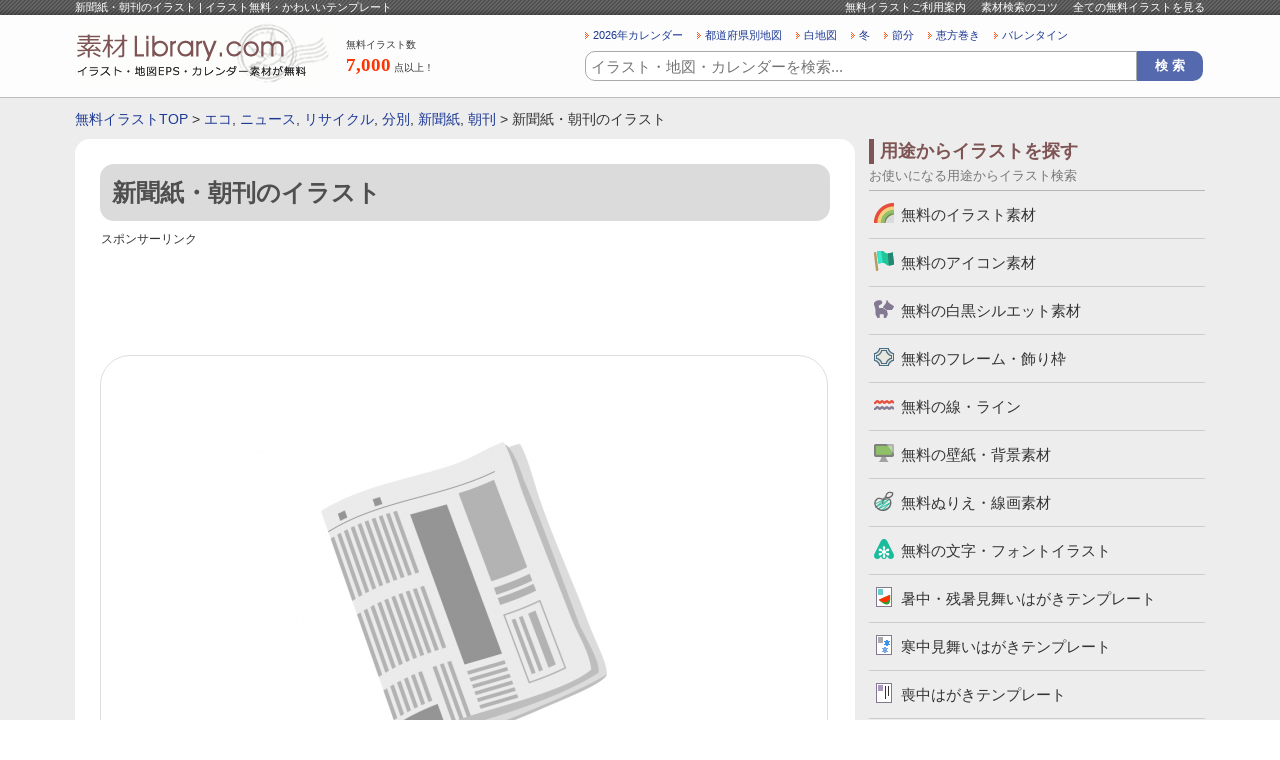

--- FILE ---
content_type: text/html; charset=UTF-8
request_url: https://www.sozai-library.com/sozai/10088
body_size: 9239
content:































	
		<!DOCTYPE html>
	<html lang="ja">
		<head prefix="og: http://ogp.me/ns# fb: http://ogp.me/ns/fb# article: http://ogp.me/ns/article#">
		
		<meta name="viewport" content="width=device-width, initial-scale=1">

		
		<!-- All in One SEO 4.9.3 - aioseo.com -->
		<title>新聞紙・朝刊のイラスト | イラスト無料・かわいいテンプレート</title>
	<meta name="description" content="新聞紙・朝刊のイラストです。新聞の単体イラストや、資源回収、廃品回収などのコンテンツにもいかがでしょうか。ベクターデータ、透過PNG、JPGデータがセットで無料ダウンロードができます。商用利用OK、会員登録不要でご利用いただけます。新聞紙、朝刊、ニュース、リサイクル、エコ、分別。" />
	<meta name="robots" content="max-snippet:-1, max-image-preview:large, max-video-preview:-1" />
	<link rel="canonical" href="https://www.sozai-library.com/sozai/10088" />
	<meta name="generator" content="All in One SEO (AIOSEO) 4.9.3" />
		<!-- All in One SEO -->

<link rel='stylesheet' id='wp_dlmp_styles-css' href='https://www.sozai-library.com/wp-content/plugins/download-monitor/page-addon/styles.css' type='text/css' media='all' />
	<style type='text/css'>
	.download-info .download-button {
		background-image: url(https://www.sozai-library.com/wp-content/plugins/download-monitor/page-addon/downloadbutton.gif);
	}
	.download-info .more-button {
		background-image: url(https://www.sozai-library.com/wp-content/plugins/download-monitor/page-addon/morebutton.gif);
	}
	</style>

				
				
				
				
				<meta name="Copyright" content="Copyright &copy; www.sozai-library.com 2013-2026 All Rights Reserved." />
		<meta http-equiv="Content-Style-Type" content="text/css" />
		<meta http-equiv="Content-Script-Type" content="text/javascript" />
		<link rel="stylesheet" type="text/css" media="all" href="https://www.sozai-library.com/wp-content/themes/treasure/style.css" />
		<link rel="stylesheet" type="text/css" media="all" href="https://www.sozai-library.com/wp-content/themes/treasure/css/common.css" />
				<link rel="stylesheet" type="text/css" media="all" href="https://www.sozai-library.com/wp-content/themes/treasure/css/layout.css" />
				<meta charset="UTF-8" />
		
				<meta property="og:title" content="新聞紙・朝刊のイラスト | イラスト無料・かわいいテンプレート" />
		<meta property="og:description" content="すべてのイラストが無料！地図・カレンダー・壁紙・かわいいフリーイラストも豊富にご用意している無料のイラストサイトです。" />
		<meta property="og:image" content="https://www.sozai-library.com/wp-content/themes/treasure/images/common/logo-2.gif" />
						<script async src="https://pagead2.googlesyndication.com/pagead/js/adsbygoogle.js?client=ca-pub-5378534804093260"
		     crossorigin="anonymous"></script>
		
				<!-- Global site tag (gtag.js) - Google Analytics -->
		<script async src="https://www.googletagmanager.com/gtag/js?id=UA-39566497-1"></script>
		<script>
		  window.dataLayer = window.dataLayer || [];
		  function gtag(){dataLayer.push(arguments);}
		  gtag('js', new Date());

		  gtag('config', 'UA-39566497-1');
		</script>

	</head>
	<body>
				<div id="wrapper">
			<div id="header">
				<div id="headerInn">
					<div id="beltBox">
						<div class="ctsBox">
							<h1>
																新聞紙・朝刊のイラスト | イラスト無料・かわいいテンプレート							</h1>
							<ul>
								<li><a href="https://www.sozai-library.com/about/">無料イラストご利用案内</a></li>
								<li><a href="https://www.sozai-library.com/about/#searchInfoBox">素材検索のコツ</a></li>
								<li><a href="https://www.sozai-library.com/sozai/cate/">全ての無料イラストを見る</a></li>
							</ul>
						</div>
						<!-- /ctsBox -->
					</div>
					<!-- beltBox -->
					<div id="headerMainBox">
						<h2>
							<a href="https://www.sozai-library.com"><img src="https://www.sozai-library.com/wp-content/themes/treasure/images/common/logo.png" width="256" height="60" alt="イラスト無料のテンプレートサイト" /></a>
						</h2>
						<dl class="illustCnt">
							<dt>無料イラスト数</dt>
							<dd><span>7,000</span>点以上！</dd>
						</dl>
						<div id="headR">
							














<ul class="searchKwBox">
	<li><a href="https://www.sozai-library.com/keyword/2026年">2026年カレンダー</a></li>
	<li><a href="https://www.sozai-library.com/keyword/市区町村別">都道府県別地図</a></li>
	<li><a href="https://www.sozai-library.com/keyword/白地図">白地図</a></li>
	<li><a href="https://www.sozai-library.com/keyword/冬">冬</a></li>
	<li><a href="https://www.sozai-library.com/keyword/節分">節分</a></li>
	<li><a href="https://www.sozai-library.com/keyword/恵方巻き">恵方巻き</a></li>
	<li><a href="https://www.sozai-library.com/keyword/バレンタイン">バレンタイン</a></li>
</ul>
							
	<div class="searchBox">
		<form role="search" method="get" id="searchform" action="https://www.sozai-library.com/">
			<dl>
				<dt><input type="text" value="" name="s" id="s" placeholder="イラスト・地図・カレンダーを検索..." /></dt>
				<dd><input type="button" value="検 索" id="searchsubmit" onClick="void(this.form.submit());return false" /></dd>
							</dl>
		</form>
	</div>

						</div>
						<!-- /headR -->
					</div>
					<!-- /headerMainBox -->
				</div>
				<!-- /headerInn -->
			</div>
			<!-- /header -->

										<div id="breadBox">
					<div class="inn">
						<a href="https://www.sozai-library.com">無料イラストTOP</a> &gt; <a href="https://www.sozai-library.com/keyword/%e3%82%a8%e3%82%b3">エコ</a>, <a href="https://www.sozai-library.com/keyword/%e3%83%8b%e3%83%a5%e3%83%bc%e3%82%b9">ニュース</a>, <a href="https://www.sozai-library.com/keyword/%e3%83%aa%e3%82%b5%e3%82%a4%e3%82%af%e3%83%ab">リサイクル</a>, <a href="https://www.sozai-library.com/keyword/%e5%88%86%e5%88%a5">分別</a>, <a href="https://www.sozai-library.com/keyword/%e6%96%b0%e8%81%9e%e7%b4%99">新聞紙</a>, <a href="https://www.sozai-library.com/keyword/%e6%9c%9d%e5%88%8a">朝刊</a> &gt; 新聞紙・朝刊のイラスト					</div>
				</div>
			
			<div id="container">


	
	<div id="main">
		<div id="sozaiDtlBox">

			
				<div class="dtlTitBox">
					<h2>新聞紙・朝刊のイラスト</h2>
									</div>

				<div class="free728-90">
					<p class="sponsorLinkNormal">スポンサーリンク</p>
					<script async src="https://pagead2.googlesyndication.com/pagead/js/adsbygoogle.js?client=ca-pub-5378534804093260"
					     crossorigin="anonymous"></script>
					<!-- 詳細ページ レスポンシブ -->
					<ins class="adsbygoogle"
					     style="display:block"
					     data-ad-client="ca-pub-5378534804093260"
					     data-ad-slot="2568892554"
					     data-ad-format="horizontal"
					     data-full-width-responsive="true"></ins>
					<script>
					     (adsbygoogle = window.adsbygoogle || []).push({});
					</script>
				</div>

				
				<div id="sozaiPhBox" oncontextmenu="return false;">
					<div id="sozaiPh">
						<img width="450" height="337" src="https://www.sozai-library.com/wp-content/uploads/2017/03/newspaper10088-450x337.jpg" class="attachment-post-thumbnail size-post-thumbnail wp-post-image" alt="新聞紙・朝刊のイラスト" decoding="async" fetchpriority="high" srcset="https://www.sozai-library.com/wp-content/uploads/2017/03/newspaper10088-450x337.jpg 450w, https://www.sozai-library.com/wp-content/uploads/2017/03/newspaper10088-300x225.jpg 300w, https://www.sozai-library.com/wp-content/uploads/2017/03/newspaper10088-56x42.jpg 56w, https://www.sozai-library.com/wp-content/uploads/2017/03/newspaper10088-112x84.jpg 112w, https://www.sozai-library.com/wp-content/uploads/2017/03/newspaper10088-90x67.jpg 90w, https://www.sozai-library.com/wp-content/uploads/2017/03/newspaper10088.jpg 800w" sizes="(max-width: 450px) 100vw, 450px" />					</div>
				</div>

				
				<div class="free728-90">
					<p class="sponsorLinkNormal">スポンサーリンク</p>
					<script async src="https://pagead2.googlesyndication.com/pagead/js/adsbygoogle.js?client=ca-pub-5378534804093260"
					     crossorigin="anonymous"></script>
					<!-- 詳細ページ レスポンシブ 2 -->
					<ins class="adsbygoogle"
					     style="display:block"
					     data-ad-client="ca-pub-5378534804093260"
					     data-ad-slot="8942729219"
					     data-ad-format="auto"
					     data-full-width-responsive="true"></ins>
					<script>
					     (adsbygoogle = window.adsbygoogle || []).push({});
					</script>
				</div>

								<div id="sozaiNameBox">
					<p>無料イラスト名</p>
					<strong>新聞紙・朝刊のイラスト</strong>
				</div>
				<!-- /sozaiNameBox -->

								<div id="dataType">
					<h3>イラストのデータ形式</h3>
					<ul>
																			<li id="eps">EPS</li>
						
													<li id="jpg">JPG</li>
						
													<li id="png">PNG</li>
											</ul>
				</div>

								<div id="cateBox">
					<h3>イラストのカテゴリ</h3>
					<ul>
						<li><a href="https://www.sozai-library.com/sozai/cate/illust" rel="tag">無料のイラスト素材</a></li>
					</ul>
				</div>

								<div id="keywordBox">
					<h3>イラストのキーワード</h3>
						<ul>
<li><a href="https://www.sozai-library.com/keyword/%e3%82%a8%e3%82%b3">エコ</a></li>
<li><a href="https://www.sozai-library.com/keyword/%e3%83%8b%e3%83%a5%e3%83%bc%e3%82%b9">ニュース</a></li>
<li><a href="https://www.sozai-library.com/keyword/%e3%83%aa%e3%82%b5%e3%82%a4%e3%82%af%e3%83%ab">リサイクル</a></li>
<li><a href="https://www.sozai-library.com/keyword/%e5%88%86%e5%88%a5">分別</a></li>
<li><a href="https://www.sozai-library.com/keyword/%e6%96%b0%e8%81%9e%e7%b4%99">新聞紙</a></li>
<li><a href="https://www.sozai-library.com/keyword/%e6%9c%9d%e5%88%8a">朝刊</a></li>
</ul>				</div>
				<!-- /keywordBox -->

																																																																	
									<div id="sozaiRecommendBox">
						<div class="titBox">
							<h3>新聞紙・朝刊のイラストに関連した無料イラスト</h3>
													</div>
						<div class="ctsBox">
																											<ul>
											<li><a href="https://www.sozai-library.com/sozai/15486"><img width="112" height="84" src="https://www.sozai-library.com/wp-content/uploads/2019/08/earth_chikyuu_15486-112x84.jpg" class="attachment-top_thumbnail size-top_thumbnail wp-post-image" alt="地球のイラスト02" decoding="async" srcset="https://www.sozai-library.com/wp-content/uploads/2019/08/earth_chikyuu_15486-112x84.jpg 112w, https://www.sozai-library.com/wp-content/uploads/2019/08/earth_chikyuu_15486-300x225.jpg 300w, https://www.sozai-library.com/wp-content/uploads/2019/08/earth_chikyuu_15486-450x337.jpg 450w, https://www.sozai-library.com/wp-content/uploads/2019/08/earth_chikyuu_15486-56x42.jpg 56w, https://www.sozai-library.com/wp-content/uploads/2019/08/earth_chikyuu_15486-90x67.jpg 90w, https://www.sozai-library.com/wp-content/uploads/2019/08/earth_chikyuu_15486.jpg 800w" sizes="(max-width: 112px) 100vw, 112px" /></a></li>
											<li><a href="https://www.sozai-library.com/sozai/15486">地球のイラスト02</a></li>
										</ul>
																			<ul>
											<li><a href="https://www.sozai-library.com/sozai/15485"><img width="112" height="84" src="https://www.sozai-library.com/wp-content/uploads/2019/08/ryoute_chikyuu_15485-112x84.jpg" class="attachment-top_thumbnail size-top_thumbnail wp-post-image" alt="地球環境・エコロジーのイラスト" decoding="async" srcset="https://www.sozai-library.com/wp-content/uploads/2019/08/ryoute_chikyuu_15485-112x84.jpg 112w, https://www.sozai-library.com/wp-content/uploads/2019/08/ryoute_chikyuu_15485-300x225.jpg 300w, https://www.sozai-library.com/wp-content/uploads/2019/08/ryoute_chikyuu_15485-450x337.jpg 450w, https://www.sozai-library.com/wp-content/uploads/2019/08/ryoute_chikyuu_15485-56x42.jpg 56w, https://www.sozai-library.com/wp-content/uploads/2019/08/ryoute_chikyuu_15485-90x67.jpg 90w, https://www.sozai-library.com/wp-content/uploads/2019/08/ryoute_chikyuu_15485.jpg 800w" sizes="(max-width: 112px) 100vw, 112px" /></a></li>
											<li><a href="https://www.sozai-library.com/sozai/15485">地球環境・エコロジーのイラスト</a></li>
										</ul>
																			<ul>
											<li><a href="https://www.sozai-library.com/sozai/15484"><img width="112" height="84" src="https://www.sozai-library.com/wp-content/uploads/2019/08/ryoute_chikyuu_15484-112x84.jpg" class="attachment-top_thumbnail size-top_thumbnail wp-post-image" alt="地球環境をイメージしたイラスト" decoding="async" loading="lazy" srcset="https://www.sozai-library.com/wp-content/uploads/2019/08/ryoute_chikyuu_15484-112x84.jpg 112w, https://www.sozai-library.com/wp-content/uploads/2019/08/ryoute_chikyuu_15484-300x225.jpg 300w, https://www.sozai-library.com/wp-content/uploads/2019/08/ryoute_chikyuu_15484-450x337.jpg 450w, https://www.sozai-library.com/wp-content/uploads/2019/08/ryoute_chikyuu_15484-56x42.jpg 56w, https://www.sozai-library.com/wp-content/uploads/2019/08/ryoute_chikyuu_15484-90x67.jpg 90w, https://www.sozai-library.com/wp-content/uploads/2019/08/ryoute_chikyuu_15484.jpg 800w" sizes="auto, (max-width: 112px) 100vw, 112px" /></a></li>
											<li><a href="https://www.sozai-library.com/sozai/15484">地球環境をイメージしたイラスト</a></li>
										</ul>
																			<ul>
											<li><a href="https://www.sozai-library.com/sozai/14736"><img width="112" height="84" src="https://www.sozai-library.com/wp-content/uploads/2018/08/trash-can_gomibako_akikan_14736-112x84.jpg" class="attachment-top_thumbnail size-top_thumbnail wp-post-image" alt="空き缶が入ったゴミ箱のイラスト02" decoding="async" loading="lazy" srcset="https://www.sozai-library.com/wp-content/uploads/2018/08/trash-can_gomibako_akikan_14736-112x84.jpg 112w, https://www.sozai-library.com/wp-content/uploads/2018/08/trash-can_gomibako_akikan_14736-300x225.jpg 300w, https://www.sozai-library.com/wp-content/uploads/2018/08/trash-can_gomibako_akikan_14736-450x337.jpg 450w, https://www.sozai-library.com/wp-content/uploads/2018/08/trash-can_gomibako_akikan_14736-56x42.jpg 56w, https://www.sozai-library.com/wp-content/uploads/2018/08/trash-can_gomibako_akikan_14736-90x67.jpg 90w, https://www.sozai-library.com/wp-content/uploads/2018/08/trash-can_gomibako_akikan_14736.jpg 800w" sizes="auto, (max-width: 112px) 100vw, 112px" /></a></li>
											<li><a href="https://www.sozai-library.com/sozai/14736">空き缶が入ったゴミ箱のイラスト02</a></li>
										</ul>
																			<ul class="last">
											<li><a href="https://www.sozai-library.com/sozai/14735"><img width="112" height="84" src="https://www.sozai-library.com/wp-content/uploads/2018/08/trash-can_gomibako_akikan_14735-112x84.jpg" class="attachment-top_thumbnail size-top_thumbnail wp-post-image" alt="空き缶が入ったゴミ箱のイラスト" decoding="async" loading="lazy" srcset="https://www.sozai-library.com/wp-content/uploads/2018/08/trash-can_gomibako_akikan_14735-112x84.jpg 112w, https://www.sozai-library.com/wp-content/uploads/2018/08/trash-can_gomibako_akikan_14735-300x225.jpg 300w, https://www.sozai-library.com/wp-content/uploads/2018/08/trash-can_gomibako_akikan_14735-450x337.jpg 450w, https://www.sozai-library.com/wp-content/uploads/2018/08/trash-can_gomibako_akikan_14735-56x42.jpg 56w, https://www.sozai-library.com/wp-content/uploads/2018/08/trash-can_gomibako_akikan_14735-90x67.jpg 90w, https://www.sozai-library.com/wp-content/uploads/2018/08/trash-can_gomibako_akikan_14735.jpg 800w" sizes="auto, (max-width: 112px) 100vw, 112px" /></a></li>
											<li><a href="https://www.sozai-library.com/sozai/14735">空き缶が入ったゴミ箱のイラスト</a></li>
										</ul>
																							</div>
						<p class="listLink">
							<a href="https://www.sozai-library.com/sozai/cate/">他の無料イラストを見る</a>
						</p>
					</div>
					<!-- /sozaiRecommendBox -->
				
				<ul id="txtDtlTop-2">
					<li>・「<a href="https://www.sozai-library.com">イラスト無料の素材ライブラリー.com</a>」のイラストデータは、個人利用法人利用問わず無料でご利用可能です。</li>
					<li>・無料イラストはIllustratorで編集可能なEPSのベクターデータ（一部イラスト素材を除く）・透過PNG・JPG（まとめてZIPになってます）が入ってますので、必要に応じて加工は自由にしていただいて問題ありません。</li>
					<li>・「新聞紙・朝刊のイラスト」の無料イラストは、このページの「ダウンロード」ボタンをクリックするだけで完了できます。</li>
				</ul>

				<div class="sozaiNameBox-2">
					<h3>新聞紙・朝刊のイラスト</h3>
				</div>

				<div id="sozaiTxt">
					<p>新聞紙・朝刊のイラストです。</p>
<p>新聞の単体イラストや、資源回収、廃品回収などのコンテンツにもいかがでしょうか。</p>
<p>シンプルなEPSベクターデータにしてありますので、色の変更やデザインなど変更は自由に行なっていただいて大丈夫です！</p>
<p>また、パスでできているので大きさも自由に可変できたり、透過PNGへ変更もできるので、必要に応じてファイル形式の変換やアレンジを行なってください！(^^)</p>
<p>[新聞紙、朝刊、ニュース、リサイクル、エコ、分別]</p>
<a class="downloadlink" href="https://www.sozai-library.com/download10088.zip">新聞紙・朝刊のイラスト</a>
					<div class="dlTxt-1"><a href="https://www.sozai-library.com/policy/">ご利用規約</a>をお読みの上イラスト・素材をご利用ください。</div>
					<div class="dlTxt-1">
						<strong>■「Google Chrome」「Microsoft Edge」をお使いでダウンロードできない場合</strong><br />
						Google Chrome、Microsoft Edgeのブラウザにて<br />
						一部ダウンロードができないケースがあることを確認しております。<br />
						その場合はお手数ではございますが「Firefox」ブラウザにて<br />
						ダウンロードいただけますようお願い申し上げます。
					</div>
				</div>

				
				<div class="free728-90">
					<p class="sponsorLinkNormal">スポンサーリンク</p>
					<script async src="https://pagead2.googlesyndication.com/pagead/js/adsbygoogle.js?client=ca-pub-5378534804093260"
					     crossorigin="anonymous"></script>
					<!-- 詳細ページ レスポンシブ 4 -->
					<ins class="adsbygoogle"
					     style="display:block"
					     data-ad-client="ca-pub-5378534804093260"
					     data-ad-slot="7242828250"
					     data-ad-format="auto"
					     data-full-width-responsive="true"></ins>
					<script>
					     (adsbygoogle = window.adsbygoogle || []).push({});
					</script>
				</div>


								<div id="sozaiEtcBox">
					<div class="titBox">
						<h3>「新聞紙・朝刊のイラスト」と同じカテゴリのイラスト</h3>
					</div>
					<div class="ctsBox-4">

																								
						
																			<ul>
								<li class="thumb"><a href="https://www.sozai-library.com/sozai/13039"><img width="152" height="114" src="https://www.sozai-library.com/wp-content/uploads/2017/12/artist_gaka_13039.jpg" class="attachment-152x152 size-152x152 wp-post-image" alt="画家のイラスト" decoding="async" loading="lazy" srcset="https://www.sozai-library.com/wp-content/uploads/2017/12/artist_gaka_13039.jpg 800w, https://www.sozai-library.com/wp-content/uploads/2017/12/artist_gaka_13039-300x225.jpg 300w, https://www.sozai-library.com/wp-content/uploads/2017/12/artist_gaka_13039-450x337.jpg 450w, https://www.sozai-library.com/wp-content/uploads/2017/12/artist_gaka_13039-56x42.jpg 56w, https://www.sozai-library.com/wp-content/uploads/2017/12/artist_gaka_13039-112x84.jpg 112w, https://www.sozai-library.com/wp-content/uploads/2017/12/artist_gaka_13039-90x67.jpg 90w" sizes="auto, (max-width: 152px) 100vw, 152px" /></a></li>
																<li><a href="https://www.sozai-library.com/sozai/13039">画家のイラスト</a></li>
							</ul>
																										<ul>
								<li class="thumb"><a href="https://www.sozai-library.com/sozai/6782"><img width="152" height="114" src="https://www.sozai-library.com/wp-content/uploads/2016/01/6782.jpg" class="attachment-152x152 size-152x152 wp-post-image" alt="「暖房中につき開けた扉は閉めましょう」のイラスト" decoding="async" loading="lazy" srcset="https://www.sozai-library.com/wp-content/uploads/2016/01/6782.jpg 800w, https://www.sozai-library.com/wp-content/uploads/2016/01/6782-300x225.jpg 300w, https://www.sozai-library.com/wp-content/uploads/2016/01/6782-450x337.jpg 450w, https://www.sozai-library.com/wp-content/uploads/2016/01/6782-56x42.jpg 56w, https://www.sozai-library.com/wp-content/uploads/2016/01/6782-112x84.jpg 112w, https://www.sozai-library.com/wp-content/uploads/2016/01/6782-90x67.jpg 90w" sizes="auto, (max-width: 152px) 100vw, 152px" /></a></li>
																<li><a href="https://www.sozai-library.com/sozai/6782">「暖房中につき開けた扉は閉めましょう」のイラスト</a></li>
							</ul>
																										<ul>
								<li class="thumb"><a href="https://www.sozai-library.com/sozai/13811"><img width="152" height="114" src="https://www.sozai-library.com/wp-content/uploads/2018/03/beans_soramame_13811.jpg" class="attachment-152x152 size-152x152 wp-post-image" alt="そら豆のイラスト02" decoding="async" loading="lazy" srcset="https://www.sozai-library.com/wp-content/uploads/2018/03/beans_soramame_13811.jpg 800w, https://www.sozai-library.com/wp-content/uploads/2018/03/beans_soramame_13811-300x225.jpg 300w, https://www.sozai-library.com/wp-content/uploads/2018/03/beans_soramame_13811-450x337.jpg 450w, https://www.sozai-library.com/wp-content/uploads/2018/03/beans_soramame_13811-56x42.jpg 56w, https://www.sozai-library.com/wp-content/uploads/2018/03/beans_soramame_13811-112x84.jpg 112w, https://www.sozai-library.com/wp-content/uploads/2018/03/beans_soramame_13811-90x67.jpg 90w" sizes="auto, (max-width: 152px) 100vw, 152px" /></a></li>
																<li><a href="https://www.sozai-library.com/sozai/13811">そら豆のイラスト02</a></li>
							</ul>
																										<ul class="last">
								<li class="thumb"><a href="https://www.sozai-library.com/sozai/4410"><img width="152" height="114" src="https://www.sozai-library.com/wp-content/uploads/2015/04/4410.jpg" class="attachment-152x152 size-152x152 wp-post-image" alt="女性が泣いているシーンのイラスト" decoding="async" loading="lazy" srcset="https://www.sozai-library.com/wp-content/uploads/2015/04/4410.jpg 800w, https://www.sozai-library.com/wp-content/uploads/2015/04/4410-300x225.jpg 300w, https://www.sozai-library.com/wp-content/uploads/2015/04/4410-450x337.jpg 450w, https://www.sozai-library.com/wp-content/uploads/2015/04/4410-56x42.jpg 56w, https://www.sozai-library.com/wp-content/uploads/2015/04/4410-112x84.jpg 112w, https://www.sozai-library.com/wp-content/uploads/2015/04/4410-90x67.jpg 90w" sizes="auto, (max-width: 152px) 100vw, 152px" /></a></li>
																<li><a href="https://www.sozai-library.com/sozai/4410">女性が嬉し泣きしているシーンのイラスト</a></li>
							</ul>
							<div class="clr"></div>																			<ul>
								<li class="thumb"><a href="https://www.sozai-library.com/sozai/11220"><img width="152" height="114" src="https://www.sozai-library.com/wp-content/uploads/2017/06/animal_araiguma_11220.jpg" class="attachment-152x152 size-152x152 wp-post-image" alt="バンザイしているアライグマのイラスト" decoding="async" loading="lazy" srcset="https://www.sozai-library.com/wp-content/uploads/2017/06/animal_araiguma_11220.jpg 800w, https://www.sozai-library.com/wp-content/uploads/2017/06/animal_araiguma_11220-300x225.jpg 300w, https://www.sozai-library.com/wp-content/uploads/2017/06/animal_araiguma_11220-450x337.jpg 450w, https://www.sozai-library.com/wp-content/uploads/2017/06/animal_araiguma_11220-56x42.jpg 56w, https://www.sozai-library.com/wp-content/uploads/2017/06/animal_araiguma_11220-112x84.jpg 112w, https://www.sozai-library.com/wp-content/uploads/2017/06/animal_araiguma_11220-90x67.jpg 90w" sizes="auto, (max-width: 152px) 100vw, 152px" /></a></li>
																<li><a href="https://www.sozai-library.com/sozai/11220">バンザイしているアライグマのイラスト</a></li>
							</ul>
																										<ul>
								<li class="thumb"><a href="https://www.sozai-library.com/sozai/5916"><img width="152" height="114" src="https://www.sozai-library.com/wp-content/uploads/2015/10/5916.jpg" class="attachment-152x152 size-152x152 wp-post-image" alt="温泉に入るお猿さんのイラスト02" decoding="async" loading="lazy" srcset="https://www.sozai-library.com/wp-content/uploads/2015/10/5916.jpg 800w, https://www.sozai-library.com/wp-content/uploads/2015/10/5916-300x225.jpg 300w, https://www.sozai-library.com/wp-content/uploads/2015/10/5916-450x337.jpg 450w, https://www.sozai-library.com/wp-content/uploads/2015/10/5916-56x42.jpg 56w, https://www.sozai-library.com/wp-content/uploads/2015/10/5916-112x84.jpg 112w, https://www.sozai-library.com/wp-content/uploads/2015/10/5916-90x67.jpg 90w" sizes="auto, (max-width: 152px) 100vw, 152px" /></a></li>
																<li><a href="https://www.sozai-library.com/sozai/5916">温泉に入るお猿さんのイラスト02</a></li>
							</ul>
																										<ul>
								<li class="thumb"><a href="https://www.sozai-library.com/sozai/12118"><img width="152" height="114" src="https://www.sozai-library.com/wp-content/uploads/2017/09/record-player_12118.jpg" class="attachment-152x152 size-152x152 wp-post-image" alt="レコードプレイヤーのイラスト" decoding="async" loading="lazy" srcset="https://www.sozai-library.com/wp-content/uploads/2017/09/record-player_12118.jpg 800w, https://www.sozai-library.com/wp-content/uploads/2017/09/record-player_12118-300x225.jpg 300w, https://www.sozai-library.com/wp-content/uploads/2017/09/record-player_12118-450x337.jpg 450w, https://www.sozai-library.com/wp-content/uploads/2017/09/record-player_12118-56x42.jpg 56w, https://www.sozai-library.com/wp-content/uploads/2017/09/record-player_12118-112x84.jpg 112w, https://www.sozai-library.com/wp-content/uploads/2017/09/record-player_12118-90x67.jpg 90w" sizes="auto, (max-width: 152px) 100vw, 152px" /></a></li>
																<li><a href="https://www.sozai-library.com/sozai/12118">レコードプレイヤーのイラスト</a></li>
							</ul>
																										<ul class="last">
								<li class="thumb"><a href="https://www.sozai-library.com/sozai/3226"><img width="152" height="114" src="https://www.sozai-library.com/wp-content/uploads/2014/11/3226.jpg" class="attachment-152x152 size-152x152 wp-post-image" alt="お正月・絵馬のイラスト素材" decoding="async" loading="lazy" srcset="https://www.sozai-library.com/wp-content/uploads/2014/11/3226.jpg 800w, https://www.sozai-library.com/wp-content/uploads/2014/11/3226-300x225.jpg 300w, https://www.sozai-library.com/wp-content/uploads/2014/11/3226-450x337.jpg 450w, https://www.sozai-library.com/wp-content/uploads/2014/11/3226-56x42.jpg 56w, https://www.sozai-library.com/wp-content/uploads/2014/11/3226-112x84.jpg 112w, https://www.sozai-library.com/wp-content/uploads/2014/11/3226-90x67.jpg 90w" sizes="auto, (max-width: 152px) 100vw, 152px" /></a></li>
																<li><a href="https://www.sozai-library.com/sozai/3226">お正月・絵馬のイラスト素材</a></li>
							</ul>
							<div class="clr"></div>											</div>

					<div class="titBox">
						<h3>その他の無料イラスト</h3>
					</div>
					<div class="ctsBox-4">
													<ul>
								<li class="thumb"><a href="https://www.sozai-library.com/sozai/7884"><img width="152" height="114" src="https://www.sozai-library.com/wp-content/uploads/2016/05/7884.jpg" class="attachment-152x152 size-152x152 wp-post-image" alt="文字無し・ひまわりと入道雲の暑中見舞いテンプレートイラスト" decoding="async" loading="lazy" srcset="https://www.sozai-library.com/wp-content/uploads/2016/05/7884.jpg 800w, https://www.sozai-library.com/wp-content/uploads/2016/05/7884-300x225.jpg 300w, https://www.sozai-library.com/wp-content/uploads/2016/05/7884-450x337.jpg 450w, https://www.sozai-library.com/wp-content/uploads/2016/05/7884-56x42.jpg 56w, https://www.sozai-library.com/wp-content/uploads/2016/05/7884-112x84.jpg 112w, https://www.sozai-library.com/wp-content/uploads/2016/05/7884-90x67.jpg 90w" sizes="auto, (max-width: 152px) 100vw, 152px" /></a></li>
																<li><a href="https://www.sozai-library.com/sozai/7884">文字無し・ひまわりと入道雲の暑中見舞いテンプレートイラスト</a></li>
							</ul>
																				<ul>
								<li class="thumb"><a href="https://www.sozai-library.com/sozai/2115"><img width="152" height="114" src="https://www.sozai-library.com/wp-content/uploads/2014/07/2115.jpg" class="attachment-152x152 size-152x152 wp-post-image" alt="青いバケツのイラスト素材" decoding="async" loading="lazy" srcset="https://www.sozai-library.com/wp-content/uploads/2014/07/2115.jpg 800w, https://www.sozai-library.com/wp-content/uploads/2014/07/2115-300x225.jpg 300w, https://www.sozai-library.com/wp-content/uploads/2014/07/2115-450x337.jpg 450w, https://www.sozai-library.com/wp-content/uploads/2014/07/2115-56x42.jpg 56w, https://www.sozai-library.com/wp-content/uploads/2014/07/2115-112x84.jpg 112w, https://www.sozai-library.com/wp-content/uploads/2014/07/2115-90x67.jpg 90w" sizes="auto, (max-width: 152px) 100vw, 152px" /></a></li>
																<li><a href="https://www.sozai-library.com/sozai/2115">青いバケツのイラスト素材</a></li>
							</ul>
																				<ul>
								<li class="thumb"><a href="https://www.sozai-library.com/sozai/13950"><img width="152" height="114" src="https://www.sozai-library.com/wp-content/uploads/2018/04/food_katsuo-tataki_13950.jpg" class="attachment-152x152 size-152x152 wp-post-image" alt="カツオのたたきのイラスト" decoding="async" loading="lazy" srcset="https://www.sozai-library.com/wp-content/uploads/2018/04/food_katsuo-tataki_13950.jpg 800w, https://www.sozai-library.com/wp-content/uploads/2018/04/food_katsuo-tataki_13950-300x225.jpg 300w, https://www.sozai-library.com/wp-content/uploads/2018/04/food_katsuo-tataki_13950-450x337.jpg 450w, https://www.sozai-library.com/wp-content/uploads/2018/04/food_katsuo-tataki_13950-56x42.jpg 56w, https://www.sozai-library.com/wp-content/uploads/2018/04/food_katsuo-tataki_13950-112x84.jpg 112w, https://www.sozai-library.com/wp-content/uploads/2018/04/food_katsuo-tataki_13950-90x67.jpg 90w" sizes="auto, (max-width: 152px) 100vw, 152px" /></a></li>
																<li><a href="https://www.sozai-library.com/sozai/13950">カツオのたたきのイラスト</a></li>
							</ul>
																				<ul class="last">
								<li class="thumb"><a href="https://www.sozai-library.com/sozai/14020"><img width="152" height="114" src="https://www.sozai-library.com/wp-content/uploads/2018/04/udezumou_14020.jpg" class="attachment-152x152 size-152x152 wp-post-image" alt="腕相撲をしているイラスト" decoding="async" loading="lazy" srcset="https://www.sozai-library.com/wp-content/uploads/2018/04/udezumou_14020.jpg 800w, https://www.sozai-library.com/wp-content/uploads/2018/04/udezumou_14020-300x225.jpg 300w, https://www.sozai-library.com/wp-content/uploads/2018/04/udezumou_14020-450x337.jpg 450w, https://www.sozai-library.com/wp-content/uploads/2018/04/udezumou_14020-56x42.jpg 56w, https://www.sozai-library.com/wp-content/uploads/2018/04/udezumou_14020-112x84.jpg 112w, https://www.sozai-library.com/wp-content/uploads/2018/04/udezumou_14020-90x67.jpg 90w" sizes="auto, (max-width: 152px) 100vw, 152px" /></a></li>
																<li><a href="https://www.sozai-library.com/sozai/14020">腕相撲をしているイラスト</a></li>
							</ul>
							<div class="clr"></div>													<ul>
								<li class="thumb"><a href="https://www.sozai-library.com/sozai/1852"><img width="152" height="114" src="https://www.sozai-library.com/wp-content/uploads/2014/06/1852.jpg" class="attachment-152x152 size-152x152 wp-post-image" alt="封筒・郵便イラスト素材04" decoding="async" loading="lazy" srcset="https://www.sozai-library.com/wp-content/uploads/2014/06/1852.jpg 640w, https://www.sozai-library.com/wp-content/uploads/2014/06/1852-300x225.jpg 300w, https://www.sozai-library.com/wp-content/uploads/2014/06/1852-450x337.jpg 450w, https://www.sozai-library.com/wp-content/uploads/2014/06/1852-56x42.jpg 56w, https://www.sozai-library.com/wp-content/uploads/2014/06/1852-112x84.jpg 112w, https://www.sozai-library.com/wp-content/uploads/2014/06/1852-90x67.jpg 90w" sizes="auto, (max-width: 152px) 100vw, 152px" /></a></li>
																<li><a href="https://www.sozai-library.com/sozai/1852">封筒・郵便イラスト素材04</a></li>
							</ul>
																				<ul>
								<li class="thumb"><a href="https://www.sozai-library.com/sozai/7955"><img width="152" height="114" src="https://www.sozai-library.com/wp-content/uploads/2016/05/7955.jpg" class="attachment-152x152 size-152x152 wp-post-image" alt="バスケットに入ったかご盛りのパンのイラスト" decoding="async" loading="lazy" srcset="https://www.sozai-library.com/wp-content/uploads/2016/05/7955.jpg 800w, https://www.sozai-library.com/wp-content/uploads/2016/05/7955-300x225.jpg 300w, https://www.sozai-library.com/wp-content/uploads/2016/05/7955-450x337.jpg 450w, https://www.sozai-library.com/wp-content/uploads/2016/05/7955-56x42.jpg 56w, https://www.sozai-library.com/wp-content/uploads/2016/05/7955-112x84.jpg 112w, https://www.sozai-library.com/wp-content/uploads/2016/05/7955-90x67.jpg 90w" sizes="auto, (max-width: 152px) 100vw, 152px" /></a></li>
																<li><a href="https://www.sozai-library.com/sozai/7955">バスケットに入ったかご盛りのパンのイラスト</a></li>
							</ul>
																				<ul>
								<li class="thumb"><a href="https://www.sozai-library.com/sozai/9813"><img width="152" height="114" src="https://www.sozai-library.com/wp-content/uploads/2017/02/shuwa_9813.jpg" class="attachment-152x152 size-152x152 wp-post-image" alt="手話の挨拶のイラスト" decoding="async" loading="lazy" srcset="https://www.sozai-library.com/wp-content/uploads/2017/02/shuwa_9813.jpg 800w, https://www.sozai-library.com/wp-content/uploads/2017/02/shuwa_9813-300x225.jpg 300w, https://www.sozai-library.com/wp-content/uploads/2017/02/shuwa_9813-450x337.jpg 450w, https://www.sozai-library.com/wp-content/uploads/2017/02/shuwa_9813-56x42.jpg 56w, https://www.sozai-library.com/wp-content/uploads/2017/02/shuwa_9813-112x84.jpg 112w, https://www.sozai-library.com/wp-content/uploads/2017/02/shuwa_9813-90x67.jpg 90w" sizes="auto, (max-width: 152px) 100vw, 152px" /></a></li>
																<li><a href="https://www.sozai-library.com/sozai/9813">手話の挨拶のイラスト</a></li>
							</ul>
																				<ul class="last">
								<li class="thumb"><a href="https://www.sozai-library.com/sozai/12155"><img width="152" height="114" src="https://www.sozai-library.com/wp-content/uploads/2017/09/wearable_smart-watch_12155.jpg" class="attachment-152x152 size-152x152 wp-post-image" alt="スマートウォッチのイラスト" decoding="async" loading="lazy" srcset="https://www.sozai-library.com/wp-content/uploads/2017/09/wearable_smart-watch_12155.jpg 800w, https://www.sozai-library.com/wp-content/uploads/2017/09/wearable_smart-watch_12155-300x225.jpg 300w, https://www.sozai-library.com/wp-content/uploads/2017/09/wearable_smart-watch_12155-450x337.jpg 450w, https://www.sozai-library.com/wp-content/uploads/2017/09/wearable_smart-watch_12155-56x42.jpg 56w, https://www.sozai-library.com/wp-content/uploads/2017/09/wearable_smart-watch_12155-112x84.jpg 112w, https://www.sozai-library.com/wp-content/uploads/2017/09/wearable_smart-watch_12155-90x67.jpg 90w" sizes="auto, (max-width: 152px) 100vw, 152px" /></a></li>
																<li><a href="https://www.sozai-library.com/sozai/12155">スマートウォッチのイラスト</a></li>
							</ul>
							<div class="clr"></div>													<ul>
								<li class="thumb"><a href="https://www.sozai-library.com/sozai/9757"><img width="152" height="114" src="https://www.sozai-library.com/wp-content/uploads/2017/02/vegetable_broccoli_9757.jpg" class="attachment-152x152 size-152x152 wp-post-image" alt="ブロッコリーのイラスト" decoding="async" loading="lazy" srcset="https://www.sozai-library.com/wp-content/uploads/2017/02/vegetable_broccoli_9757.jpg 800w, https://www.sozai-library.com/wp-content/uploads/2017/02/vegetable_broccoli_9757-300x225.jpg 300w, https://www.sozai-library.com/wp-content/uploads/2017/02/vegetable_broccoli_9757-450x337.jpg 450w, https://www.sozai-library.com/wp-content/uploads/2017/02/vegetable_broccoli_9757-56x42.jpg 56w, https://www.sozai-library.com/wp-content/uploads/2017/02/vegetable_broccoli_9757-112x84.jpg 112w, https://www.sozai-library.com/wp-content/uploads/2017/02/vegetable_broccoli_9757-90x67.jpg 90w" sizes="auto, (max-width: 152px) 100vw, 152px" /></a></li>
																<li><a href="https://www.sozai-library.com/sozai/9757">ブロッコリーのイラスト</a></li>
							</ul>
																				<ul>
								<li class="thumb"><a href="https://www.sozai-library.com/sozai/11957"><img width="152" height="114" src="https://www.sozai-library.com/wp-content/uploads/2017/08/highball_karaage_11957.jpg" class="attachment-152x152 size-152x152 wp-post-image" alt="ハイボールとから揚げのイラスト02" decoding="async" loading="lazy" srcset="https://www.sozai-library.com/wp-content/uploads/2017/08/highball_karaage_11957.jpg 800w, https://www.sozai-library.com/wp-content/uploads/2017/08/highball_karaage_11957-300x225.jpg 300w, https://www.sozai-library.com/wp-content/uploads/2017/08/highball_karaage_11957-450x337.jpg 450w, https://www.sozai-library.com/wp-content/uploads/2017/08/highball_karaage_11957-56x42.jpg 56w, https://www.sozai-library.com/wp-content/uploads/2017/08/highball_karaage_11957-112x84.jpg 112w, https://www.sozai-library.com/wp-content/uploads/2017/08/highball_karaage_11957-90x67.jpg 90w" sizes="auto, (max-width: 152px) 100vw, 152px" /></a></li>
																<li><a href="https://www.sozai-library.com/sozai/11957">ハイボールとから揚げのイラスト02</a></li>
							</ul>
																				<ul>
								<li class="thumb"><a href="https://www.sozai-library.com/sozai/4925"><img width="152" height="114" src="https://www.sozai-library.com/wp-content/uploads/2015/06/4925.jpg" class="attachment-152x152 size-152x152 wp-post-image" alt="三輪のチューリップの花のイラスト" decoding="async" loading="lazy" srcset="https://www.sozai-library.com/wp-content/uploads/2015/06/4925.jpg 800w, https://www.sozai-library.com/wp-content/uploads/2015/06/4925-300x225.jpg 300w, https://www.sozai-library.com/wp-content/uploads/2015/06/4925-450x337.jpg 450w, https://www.sozai-library.com/wp-content/uploads/2015/06/4925-56x42.jpg 56w, https://www.sozai-library.com/wp-content/uploads/2015/06/4925-112x84.jpg 112w, https://www.sozai-library.com/wp-content/uploads/2015/06/4925-90x67.jpg 90w" sizes="auto, (max-width: 152px) 100vw, 152px" /></a></li>
																<li><a href="https://www.sozai-library.com/sozai/4925">三輪のチューリップの花のイラスト</a></li>
							</ul>
																				<ul class="last">
								<li class="thumb"><a href="https://www.sozai-library.com/sozai/5020"><img width="152" height="114" src="https://www.sozai-library.com/wp-content/uploads/2015/07/5020.jpg" class="attachment-152x152 size-152x152 wp-post-image" alt="鮮やかな黄色の菜の花のイラスト" decoding="async" loading="lazy" srcset="https://www.sozai-library.com/wp-content/uploads/2015/07/5020.jpg 800w, https://www.sozai-library.com/wp-content/uploads/2015/07/5020-300x225.jpg 300w, https://www.sozai-library.com/wp-content/uploads/2015/07/5020-450x337.jpg 450w, https://www.sozai-library.com/wp-content/uploads/2015/07/5020-56x42.jpg 56w, https://www.sozai-library.com/wp-content/uploads/2015/07/5020-112x84.jpg 112w, https://www.sozai-library.com/wp-content/uploads/2015/07/5020-90x67.jpg 90w" sizes="auto, (max-width: 152px) 100vw, 152px" /></a></li>
																<li><a href="https://www.sozai-library.com/sozai/5020">鮮やかな黄色の菜の花のイラスト</a></li>
							</ul>
							<div class="clr"></div>													<ul>
								<li class="thumb"><a href="https://www.sozai-library.com/sozai/7318"><img width="152" height="114" src="https://www.sozai-library.com/wp-content/uploads/2016/02/7318.jpg" class="attachment-152x152 size-152x152 wp-post-image" alt="蟹座 (かにざ）の星座マークのイラスト" decoding="async" loading="lazy" srcset="https://www.sozai-library.com/wp-content/uploads/2016/02/7318.jpg 800w, https://www.sozai-library.com/wp-content/uploads/2016/02/7318-300x225.jpg 300w, https://www.sozai-library.com/wp-content/uploads/2016/02/7318-450x337.jpg 450w, https://www.sozai-library.com/wp-content/uploads/2016/02/7318-56x42.jpg 56w, https://www.sozai-library.com/wp-content/uploads/2016/02/7318-112x84.jpg 112w, https://www.sozai-library.com/wp-content/uploads/2016/02/7318-90x67.jpg 90w" sizes="auto, (max-width: 152px) 100vw, 152px" /></a></li>
																<li><a href="https://www.sozai-library.com/sozai/7318">蟹座 (かにざ）の星座マークのイラスト</a></li>
							</ul>
																				<ul>
								<li class="thumb"><a href="https://www.sozai-library.com/sozai/10747"><img width="152" height="114" src="https://www.sozai-library.com/wp-content/uploads/2017/04/high-touch_10747.jpg" class="attachment-152x152 size-152x152 wp-post-image" alt="ハイタッチのイラスト03" decoding="async" loading="lazy" srcset="https://www.sozai-library.com/wp-content/uploads/2017/04/high-touch_10747.jpg 800w, https://www.sozai-library.com/wp-content/uploads/2017/04/high-touch_10747-300x225.jpg 300w, https://www.sozai-library.com/wp-content/uploads/2017/04/high-touch_10747-450x337.jpg 450w, https://www.sozai-library.com/wp-content/uploads/2017/04/high-touch_10747-56x42.jpg 56w, https://www.sozai-library.com/wp-content/uploads/2017/04/high-touch_10747-112x84.jpg 112w, https://www.sozai-library.com/wp-content/uploads/2017/04/high-touch_10747-90x67.jpg 90w" sizes="auto, (max-width: 152px) 100vw, 152px" /></a></li>
																<li><a href="https://www.sozai-library.com/sozai/10747">ハイタッチのイラスト03</a></li>
							</ul>
																				<ul>
								<li class="thumb"><a href="https://www.sozai-library.com/sozai/497"><img width="152" height="114" src="https://www.sozai-library.com/wp-content/uploads/2013/05/00497.jpg" class="attachment-152x152 size-152x152 wp-post-image" alt="ナス・野菜イラスト素材01　無料イラストダウンロード" decoding="async" loading="lazy" srcset="https://www.sozai-library.com/wp-content/uploads/2013/05/00497.jpg 800w, https://www.sozai-library.com/wp-content/uploads/2013/05/00497-300x225.jpg 300w, https://www.sozai-library.com/wp-content/uploads/2013/05/00497-450x337.jpg 450w, https://www.sozai-library.com/wp-content/uploads/2013/05/00497-56x42.jpg 56w, https://www.sozai-library.com/wp-content/uploads/2013/05/00497-112x84.jpg 112w, https://www.sozai-library.com/wp-content/uploads/2013/05/00497-90x67.jpg 90w" sizes="auto, (max-width: 152px) 100vw, 152px" /></a></li>
																<li><a href="https://www.sozai-library.com/sozai/497">ナス・野菜イラスト素材01</a></li>
							</ul>
																				<ul class="last">
								<li class="thumb"><a href="https://www.sozai-library.com/sozai/13643"><img width="152" height="114" src="https://www.sozai-library.com/wp-content/uploads/2018/01/shakoudance_13643.jpg" class="attachment-152x152 size-152x152 wp-post-image" alt="社交ダンスのイラスト02" decoding="async" loading="lazy" srcset="https://www.sozai-library.com/wp-content/uploads/2018/01/shakoudance_13643.jpg 800w, https://www.sozai-library.com/wp-content/uploads/2018/01/shakoudance_13643-300x225.jpg 300w, https://www.sozai-library.com/wp-content/uploads/2018/01/shakoudance_13643-450x337.jpg 450w, https://www.sozai-library.com/wp-content/uploads/2018/01/shakoudance_13643-56x42.jpg 56w, https://www.sozai-library.com/wp-content/uploads/2018/01/shakoudance_13643-112x84.jpg 112w, https://www.sozai-library.com/wp-content/uploads/2018/01/shakoudance_13643-90x67.jpg 90w" sizes="auto, (max-width: 152px) 100vw, 152px" /></a></li>
																<li><a href="https://www.sozai-library.com/sozai/13643">社交ダンスのイラスト02</a></li>
							</ul>
							<div class="clr"></div>													<ul>
								<li class="thumb"><a href="https://www.sozai-library.com/sozai/14354"><img width="152" height="114" src="https://www.sozai-library.com/wp-content/uploads/2018/06/fish_tsurizao_14354.jpg" class="attachment-152x152 size-152x152 wp-post-image" alt="釣り竿と魚のイラスト" decoding="async" loading="lazy" srcset="https://www.sozai-library.com/wp-content/uploads/2018/06/fish_tsurizao_14354.jpg 800w, https://www.sozai-library.com/wp-content/uploads/2018/06/fish_tsurizao_14354-300x225.jpg 300w, https://www.sozai-library.com/wp-content/uploads/2018/06/fish_tsurizao_14354-450x337.jpg 450w, https://www.sozai-library.com/wp-content/uploads/2018/06/fish_tsurizao_14354-56x42.jpg 56w, https://www.sozai-library.com/wp-content/uploads/2018/06/fish_tsurizao_14354-112x84.jpg 112w, https://www.sozai-library.com/wp-content/uploads/2018/06/fish_tsurizao_14354-90x67.jpg 90w" sizes="auto, (max-width: 152px) 100vw, 152px" /></a></li>
																<li><a href="https://www.sozai-library.com/sozai/14354">釣り竿と魚のイラスト</a></li>
							</ul>
																				<ul>
								<li class="thumb"><a href="https://www.sozai-library.com/sozai/14449"><img width="152" height="114" src="https://www.sozai-library.com/wp-content/uploads/2018/06/octopus_tako_14449.jpg" class="attachment-152x152 size-152x152 wp-post-image" alt="タコ（蛸）のイラスト" decoding="async" loading="lazy" srcset="https://www.sozai-library.com/wp-content/uploads/2018/06/octopus_tako_14449.jpg 800w, https://www.sozai-library.com/wp-content/uploads/2018/06/octopus_tako_14449-300x225.jpg 300w, https://www.sozai-library.com/wp-content/uploads/2018/06/octopus_tako_14449-450x337.jpg 450w, https://www.sozai-library.com/wp-content/uploads/2018/06/octopus_tako_14449-56x42.jpg 56w, https://www.sozai-library.com/wp-content/uploads/2018/06/octopus_tako_14449-112x84.jpg 112w, https://www.sozai-library.com/wp-content/uploads/2018/06/octopus_tako_14449-90x67.jpg 90w" sizes="auto, (max-width: 152px) 100vw, 152px" /></a></li>
																<li><a href="https://www.sozai-library.com/sozai/14449">タコ（蛸）のイラスト</a></li>
							</ul>
																				<ul>
								<li class="thumb"><a href="https://www.sozai-library.com/sozai/9266"><img width="152" height="114" src="https://www.sozai-library.com/wp-content/uploads/2016/11/9266.jpg" class="attachment-152x152 size-152x152 wp-post-image" alt="初詣のお参りのイラスト" decoding="async" loading="lazy" srcset="https://www.sozai-library.com/wp-content/uploads/2016/11/9266.jpg 800w, https://www.sozai-library.com/wp-content/uploads/2016/11/9266-300x225.jpg 300w, https://www.sozai-library.com/wp-content/uploads/2016/11/9266-450x337.jpg 450w, https://www.sozai-library.com/wp-content/uploads/2016/11/9266-56x42.jpg 56w, https://www.sozai-library.com/wp-content/uploads/2016/11/9266-112x84.jpg 112w, https://www.sozai-library.com/wp-content/uploads/2016/11/9266-90x67.jpg 90w" sizes="auto, (max-width: 152px) 100vw, 152px" /></a></li>
																<li><a href="https://www.sozai-library.com/sozai/9266">初詣のお参りのイラスト</a></li>
							</ul>
																				<ul class="last">
								<li class="thumb"><a href="https://www.sozai-library.com/sozai/6984"><img width="152" height="114" src="https://www.sozai-library.com/wp-content/uploads/2016/01/6984.jpg" class="attachment-152x152 size-152x152 wp-post-image" alt="ダンボールの小包のイラスト" decoding="async" loading="lazy" srcset="https://www.sozai-library.com/wp-content/uploads/2016/01/6984.jpg 800w, https://www.sozai-library.com/wp-content/uploads/2016/01/6984-300x225.jpg 300w, https://www.sozai-library.com/wp-content/uploads/2016/01/6984-450x337.jpg 450w, https://www.sozai-library.com/wp-content/uploads/2016/01/6984-56x42.jpg 56w, https://www.sozai-library.com/wp-content/uploads/2016/01/6984-112x84.jpg 112w, https://www.sozai-library.com/wp-content/uploads/2016/01/6984-90x67.jpg 90w" sizes="auto, (max-width: 152px) 100vw, 152px" /></a></li>
																<li><a href="https://www.sozai-library.com/sozai/6984">ダンボールの小包のイラスト</a></li>
							</ul>
							<div class="clr"></div>											</div>
					<!-- /ctsBox -->

					<p class="listLink">
						<a href="https://www.sozai-library.com/sozai/cate/">全ての無料イラストを見る</a>
					</p>
				</div>
				<!-- /sozaiEtcBox -->

			
			
		</div>
		<!-- /sozaiDtlBox -->

	</div>
	<!-- /main -->

	<div id="side">

		














<div class="sideCateListBox">
	<div class="cmnSideTit">
		<h3>用途からイラストを探す</h3>
		<p>お使いになる用途からイラスト検索</p>
	</div>
	<ul>

		
		<li class="cat-item cat-item-2"><a href="https://www.sozai-library.com/sozai/cate/illust">無料のイラスト素材</a></li>
		<li class="cat-item cat-item-53"><a href="https://www.sozai-library.com/sozai/cate/icon-sozai">無料のアイコン素材</a></li>
		<li class="cat-item cat-item-284"><a href="https://www.sozai-library.com/sozai/cate/silhouette">無料の白黒シルエット素材</a></li>
		<li class="cat-item cat-item-646"><a href="https://www.sozai-library.com/sozai/cate/frame">無料のフレーム・飾り枠</a></li>
		<li class="cat-item cat-item-647"><a href="https://www.sozai-library.com/sozai/cate/line">無料の線・ライン</a></li>
		<li class="cat-item cat-item-955"><a href="https://www.sozai-library.com/sozai/cate/wall">無料の壁紙・背景素材</a></li>
		<li class="cat-item cat-item-1019"><a href="https://www.sozai-library.com/sozai/cate/nurie">無料ぬりえ・線画素材</a></li>
		<li class="cat-item cat-item-2093"><a href="https://www.sozai-library.com/sozai/cate/text">無料の文字・フォントイラスト</a></li>
		<li class="cat-item cat-item-2595"><a href="https://www.sozai-library.com/sozai/cate/shochu">暑中・残暑見舞いはがきテンプレート</a></li>
		<li class="cat-item cat-item-2224"><a href="https://www.sozai-library.com/sozai/cate/kanchu">寒中見舞いはがきテンプレート</a></li>
		<li class="cat-item cat-item-2209"><a href="https://www.sozai-library.com/sozai/cate/mochu">喪中はがきテンプレート</a></li>
		<li class="cat-item cat-item-2428"><a href="https://www.sozai-library.com/sozai/cate/greetings">グリーティングカード</a></li>

	</ul>

	
	<div class="cmnSideTit">
		<h3>地図イラストを探す</h3>
		<p>ベクター地図のイラストがすべて無料！</p>
	</div>
	<ul>
		
		
		<li class="cat-item cat-item-1416"><a href="https://www.sozai-library.com/sozai/cate/map">全ての無料ベクター地図</a></li>
		<li class="cat-item cat-item-614"><a href="https://www.sozai-library.com/keyword/%e6%97%a5%e6%9c%ac%e5%9c%b0%e5%9b%b3">日本地図</a></li>
		<li class="cat-item cat-item-1673"><a href="https://www.sozai-library.com/keyword/%e5%b8%82%e5%8c%ba%e7%94%ba%e6%9d%91%e5%88%a5">市区町村別</a></li>
		<li class="cat-item cat-item-1415"><a href="https://www.sozai-library.com/keyword/%e7%99%bd%e5%9c%b0%e5%9b%b3">白地図</a></li>
		<li class="cat-item cat-item-1480"><a href="https://www.sozai-library.com/keyword/%e4%b8%96%e7%95%8c%e5%9c%b0%e5%9b%b3">世界地図</a></li>
		<li class="cat-item cat-item-2267"><a href="https://www.sozai-library.com/keyword/%e3%83%87%e3%82%b6%e3%82%a4%e3%83%b3%e5%9c%b0%e5%9b%b3">デザイン地図</a></li>

	</ul>

	<div class="cmnSideTit">
		<h3>カレンダーを探す</h3>
		<p>2026年、2027年のカレンダーが無料！</p>
	</div>
	<ul>
				<li class="cat-item cat-item-3354"><a href="https://www.sozai-library.com/sozai/cate/2026-calendar">無料2026年カレンダー</a></li>
		<li class="cat-item cat-item-3357"><a href="https://www.sozai-library.com/sozai/cate/2027-calendar">無料2027年カレンダー</a></li>
	</ul>

	</div>
<!-- /sideCateBlockBox -->

<div class="clr"></div>

<div class="typeBox-2">
	<div class="cmnSideTit">
		<h3>イベント・行事からイラストを探す</h3>
		<p>季節に応じたイベント・行事に関するイラストを検索</p>
	</div>
		<ul>
		<li class="cat-item cat-item-587"><a href="https://www.sozai-library.com/keyword/%e3%81%8a%e6%ad%a3%e6%9c%88">お正月のイラスト</a></li>
		<li class="cat-item cat-item-538"><a href="https://www.sozai-library.com/keyword/%e7%af%80%e5%88%86">節分のイラスト</a></li>
		<li class="cat-item cat-item-1187"><a href="https://www.sozai-library.com/keyword/%e6%81%b5%e6%96%b9%e5%b7%bb%e3%81%8d">恵方巻きのイラスト</a></li>
		<li class="cat-item cat-item-327"><a href="https://www.sozai-library.com/keyword/%e3%83%90%e3%83%ac%e3%83%b3%e3%82%bf%e3%82%a4%e3%83%b3">バレンタインのイラスト</a></li>
		<li class="cat-item cat-item-1199"><a href="https://www.sozai-library.com/keyword/%e9%9b%9b%e7%a5%ad%e3%82%8a">雛祭りのイラスト</a></li>
		<li class="cat-item cat-item-2187"><a href="https://www.sozai-library.com/keyword/%e3%83%9b%e3%83%af%e3%82%a4%e3%83%88%e3%83%87%e3%83%bc">ホワイトデーのイラスト</a></li>
		<li class="cat-item cat-item-686"><a href="https://www.sozai-library.com/keyword/%e5%8d%92%e6%a5%ad">卒業のイラスト</a></li>
		<li class="cat-item cat-item-687"><a href="https://www.sozai-library.com/keyword/%e5%85%a5%e5%ad%a6">入学のイラスト</a></li>
		<li class="cat-item cat-item-687"><a href="https://www.sozai-library.com/keyword/%e3%82%a4%e3%83%bc%e3%82%b9%e3%82%bf%e3%83%bc">イースターのイラスト</a></li>
		<li class="cat-item cat-item-687"><a href="https://www.sozai-library.com/keyword/%e3%81%93%e3%81%a9%e3%82%82%e3%81%ae%e6%97%a5">こどもの日のイラスト</a></li>
		<li class="cat-item cat-item-1243"><a href="https://www.sozai-library.com/keyword/%e6%af%8d%e3%81%ae%e6%97%a5">母の日のイラスト</a></li>
		<li class="cat-item cat-item-12"><a href="https://www.sozai-library.com/keyword/%e6%a2%85%e9%9b%a8">梅雨のイラスト</a></li>
		<li class="cat-item cat-item-1398"><a href="https://www.sozai-library.com/keyword/%e7%88%b6%e3%81%ae%e6%97%a5">父の日のイラスト</a></li>
		<li class="cat-item cat-item-368"><a href="https://www.sozai-library.com/keyword/%e4%b8%83%e5%a4%95">七夕のイラスト</a></li>
		<li class="cat-item cat-item-676"><a href="https://www.sozai-library.com/keyword/%e5%a4%8f%e7%a5%ad%e3%82%8a">夏祭りのイラスト</a></li>
		<li class="cat-item cat-item-918"><a href="https://www.sozai-library.com/keyword/%e3%81%8a%e6%9c%88%e8%a6%8b">お月見のイラスト</a></li>
		<li class="cat-item cat-item-297"><a href="https://www.sozai-library.com/keyword/%e9%81%8b%e5%8b%95%e4%bc%9a">運動会のイラスト</a></li>
		<li class="cat-item cat-item-417"><a href="https://www.sozai-library.com/keyword/%e3%83%8f%e3%83%ad%e3%82%a6%e3%82%a3%e3%83%b3">ハロウィンのイラスト</a></li>
		<li class="cat-item cat-item-772"><a href="https://www.sozai-library.com/keyword/%e7%b4%85%e8%91%89">紅葉のイラスト</a></li>
		<li class="cat-item cat-item-814"><a href="https://www.sozai-library.com/keyword/%e3%82%af%e3%83%aa%e3%82%b9%e3%83%9e%e3%82%b9">クリスマスのイラスト</a></li>
	</ul>
</div>
<!-- /typeBox-2 -->

<div class="typeBox-3">
	<div class="cmnSideTit">
		<h3>カテゴリからイラストを探す</h3>
		<p>お使いになるジャンルからイラストを検索できます</p>
	</div>
	<ul>
		
		<li class="cat-item cat-item-848"><a href="https://www.sozai-library.com/keyword/%e6%98%a5">春</a></li>
		<li class="cat-item cat-item-121"><a href="https://www.sozai-library.com/keyword/%e5%a4%8f">夏</a></li>
		<li class="cat-item cat-item-395"><a href="https://www.sozai-library.com/keyword/%e7%a7%8b">秋</a></li>
		<li class="cat-item cat-item-505"><a href="https://www.sozai-library.com/keyword/%e5%86%ac">冬</a></li>
		<li class="cat-item cat-item-134"><a href="https://www.sozai-library.com/keyword/%e9%a3%9f%e3%81%b9%e7%89%a9">食べ物</a></li>
		<li class="cat-item cat-item-168"><a href="https://www.sozai-library.com/keyword/pc">PC</a></li>
		<li class="cat-item cat-item-14"><a href="https://www.sozai-library.com/keyword/%e3%81%8a%e3%81%97%e3%82%83%e3%82%8c">おしゃれ</a></li>
		<li class="cat-item cat-item-116"><a href="https://www.sozai-library.com/keyword/%e3%81%8a%e9%87%91">お金</a></li>
		<li class="cat-item cat-item-1006"><a href="https://www.sozai-library.com/keyword/%e3%82%ac%e3%83%bc%e3%83%aa%e3%83%bc">ガーリー</a></li>
		<li class="cat-item cat-item-328"><a href="https://www.sozai-library.com/keyword/%e3%82%b9%e3%82%a4%e3%83%bc%e3%83%84">スイーツ</a></li>
		<li class="cat-item cat-item-449"><a href="https://www.sozai-library.com/keyword/%e3%82%b9%e3%83%9d%e3%83%bc%e3%83%84">スポーツ</a></li>
		<li class="cat-item cat-item-32"><a href="https://www.sozai-library.com/keyword/%e4%ba%ba%e7%89%a9">人物</a></li>
		<li class="cat-item cat-item-22"><a href="https://www.sozai-library.com/keyword/%e5%8b%95%e7%89%a9">動物</a></li>
		<li class="cat-item cat-item-313"><a href="https://www.sozai-library.com/keyword/%e5%8c%bb%e7%99%82">医療</a></li>
		<li class="cat-item cat-item-2298"><a href="https://www.sozai-library.com/keyword/%e5%8d%81%e4%ba%8c%e6%94%af">十二支</a></li>
		<li class="cat-item cat-item-185"><a href="https://www.sozai-library.com/keyword/%e5%a4%a9%e6%b0%97">天気</a></li>
		<li class="cat-item cat-item-44"><a href="https://www.sozai-library.com/keyword/%e5%a5%b3%e6%80%a7">女性</a></li>
		<li class="cat-item cat-item-1395"><a href="https://www.sozai-library.com/keyword/%e5%ad%90%e4%be%9b">子供</a></li>
		<li class="cat-item cat-item-29"><a href="https://www.sozai-library.com/keyword/%e5%ad%a6%e6%a0%a1">学校</a></li>
		<li class="cat-item cat-item-2096"><a href="https://www.sozai-library.com/keyword/%e6%96%87%e5%ad%97">文字</a></li>
		<li class="cat-item cat-item-175"><a href="https://www.sozai-library.com/keyword/%e6%96%87%e6%88%bf%e5%85%b7">文房具</a></li>
		<li class="cat-item cat-item-45"><a href="https://www.sozai-library.com/keyword/%e6%96%99%e7%90%86">料理</a></li>
		<li class="cat-item cat-item-2351"><a href="https://www.sozai-library.com/keyword/%e6%98%9f%e5%ba%a7">星座</a></li>
		<li class="cat-item cat-item-256"><a href="https://www.sozai-library.com/keyword/%e6%a4%8d%e7%89%a9">植物</a></li>
		<li class="cat-item cat-item-1510"><a href="https://www.sozai-library.com/keyword/%e6%a8%a1%e6%a7%98">模様</a></li>
		<li class="cat-item cat-item-31"><a href="https://www.sozai-library.com/keyword/%e7%94%b7%e6%80%a7">男性</a></li>
		<li class="cat-item cat-item-49"><a href="https://www.sozai-library.com/keyword/%e8%8a%b1">花</a></li>

	</ul>
</div>
<!-- /typeBox-3 -->



							
	</div>
	<!-- /side -->

	















	
		</div>
		<!-- /container -->

		<div id="footer">
			<div class="inn">
				<div class="rinkBox">
										<h4>サイトリンク</h4>
					<ul>
						<li><a href="https://www.sozai-library.com/about/">無料イラストご利用案内</a></li>
						<li><a href="https://www.sozai-library.com/policy/">ご利用規約</a></li>
						<li><a href="https://www.sozai-library.com/privacy/">プライバシーポリシー</a></li>
																		<li><a href="https://www.sozai-library.com/img_src_word/">Wordへ画像を配置する方法</a></li>
						<li><a href="https://www.sozai-library.com/site_info/">サイト運営者</a></li>
						<li><a href="https://www.sozai-library.com/sozai/cate/">全ての無料イラスト一覧</a></li>
											</ul>
				</div>
				<div class="rinkBox">
									</div>
				<div class="innR">
																			</div>
				<!-- /innR -->
			</div>
			<!-- /inn -->
			<h5>Copyright(c)2012-2026&nbsp;<a href="https://www.sozai-library.com">無料イラストの素材ライブラリー.com</a>&nbsp;ALL&nbsp;RIGHTS&nbsp;RESERVED.</h5>
		</div>
		<!-- /footer -->


	</div>
	<!-- /wrapper -->

			
	
		
</body>
</html>

--- FILE ---
content_type: text/html; charset=utf-8
request_url: https://www.google.com/recaptcha/api2/aframe
body_size: 264
content:
<!DOCTYPE HTML><html><head><meta http-equiv="content-type" content="text/html; charset=UTF-8"></head><body><script nonce="fTeeJsZyeUcT_cisITnlNQ">/** Anti-fraud and anti-abuse applications only. See google.com/recaptcha */ try{var clients={'sodar':'https://pagead2.googlesyndication.com/pagead/sodar?'};window.addEventListener("message",function(a){try{if(a.source===window.parent){var b=JSON.parse(a.data);var c=clients[b['id']];if(c){var d=document.createElement('img');d.src=c+b['params']+'&rc='+(localStorage.getItem("rc::a")?sessionStorage.getItem("rc::b"):"");window.document.body.appendChild(d);sessionStorage.setItem("rc::e",parseInt(sessionStorage.getItem("rc::e")||0)+1);localStorage.setItem("rc::h",'1769245613714');}}}catch(b){}});window.parent.postMessage("_grecaptcha_ready", "*");}catch(b){}</script></body></html>

--- FILE ---
content_type: text/css
request_url: https://www.sozai-library.com/wp-content/themes/treasure/css/layout.css
body_size: 4814
content:
@charset "UTF-8";

/*---------------------------------------------------------------------------------------------
	ページング
---------------------------------------------------------------------------------------------*/
.wp-pagenavi {
	clear: both;
	height: 30px;
	margin: 0 0 20px;
	padding: 20px 0 5px;
	font-size: 115%;
}
.wp-pagenavi a,
.wp-pagenavi span {
	margin: 2px;
	padding: 3px 8px;
	background: #FFFFFF;
	border: 1px solid #BFBFBF;
	border-radius: 6px;
	text-decoration: none;
}
.wp-pagenavi a:hover,
.wp-pagenavi span.current {
	border-color: #000;
}
.wp-pagenavi span.current {
	font-weight: bold;
}
/*
.wp-pagenavi {
	clear: both;
	height: 30px;
	margin: 0 0 20px;
	padding: 20px 0 5px;
	font-size: 108%;
}
.wp-pagenavi a,
.wp-pagenavi span {
	margin: 2px;
	padding: 3px 7px;
	background: #FFFFFF;
	border: 1px solid #FE5B5B;
	color: #FE5B5B;
	text-decoration: none;
}
.wp-pagenavi a:hover,
.wp-pagenavi span.current {
	background: #FE5B5B;
	border: 1px solid #FFFFFF;
	color: #FFFFFF;
}
.wp-pagenavi span.current {
	color: #FFFFFF;
	font-weight: bold;
}
*/

/*---------------------------------------------------------------------------------------------
	素材一覧
---------------------------------------------------------------------------------------------*/
#sozaiDgtBox {
	width: auto;
	/*min-height: 2600px;*/
	margin: 0 auto 20px;
}
#sozaiDgtBox .snsBtnBox{
	overflow: hidden;
	margin: 0 0 10px;
}
/* 5カラム */
#sozaiDgtBox .ctsBox {
	width: 728px;
	margin: 0;
	overflow: hidden;
	*zoom :1;
}
#sozaiDgtBox .ctsBox ul {
	float: left;
	width: 124px;
	margin: 0 25px 10px 0;
}
#sozaiDgtBox .ctsBox ul li {
	width: 122px;
	margin: 0 auto 5px;
}
#sozaiDgtBox .ctsBox ul li a {
	display: block;
	font-size: 93%;
}
#sozaiDgtBox .ctsBox ul li a img {
	display: block;
	padding: 5px;
	border: 2px solid #DDDDDD;
}
#sozaiDgtBox .ctsBox ul li img:hover {
	border: 2px solid #FF0939;
}
#sozaiDgtBox .ctsBox ul.last {
	margin: 0 0 13px 0;
}

/* 4カラム */
#sozaiDgtBox .ctsBox-4 {
	width: 728px;
	margin: 0;
	overflow: hidden;
	font-size: 14px;
	*zoom :1;
}
#sozaiDgtBox .ctsBox-4 ul {
	float: left;
	width: 167px;
	margin: 0 20px 20px 0;
}
#sozaiDgtBox .ctsBox-4 ul li.thumb {
	display: table-cell;
	width: 167px;
	padding: 0 0 5px;
	text-align: center;
	vertical-align: middle;
}
#sozaiDgtBox .ctsBox-4 ul li.txt {
	display: block;
}
#sozaiDgtBox .ctsBox-4 ul li.thumb a,
#sozaiDgtBox .ctsBox-4 ul li.txt a {
	display: block;
	font-size: 93%;
}
#sozaiDgtBox .ctsBox-4 ul li.thumb a img {
	padding: 5px;
	border: 1px solid #E5E5E5;
	border-radius: 22px;
}
#sozaiDgtBox .ctsBox-4 ul li.thumb img:hover {
	border: 1px solid #FF0939;
}
#sozaiDgtBox .ctsBox-4 ul.last {
	margin: 0 0 13px 0;
}

/* ピックアップ素材
============================================================================ */
#sozaiDgtBox .topCmnTit {
	width: auto;
	overflow: hidden;
	margin: 0 0 15px;
	padding: 0 0 7px;
	border-bottom: 2px solid #A2D049;
	*zoom: 1;
}
#sozaiDgtBox .topCmnTitNew {
	width: auto;
	overflow: hidden;
	margin: 0 0 15px;
	padding: 0 0 7px;
	border-bottom: 2px solid #50A6D3;
	*zoom: 1;
}
#sozaiDgtBox .topCmnTit img,
#sozaiDgtBox .topCmnTitNew img {
	display: block;
	float: left;
	margin: 2px 10px 0 0;
}
#sozaiDgtBox .topCmnTit h2 {
	float: left;
	font-size: 124%;
	font-weight: bold;
}
#sozaiDgtBox .topCmnTitNew h2 {
	float: left;
	margin: 3px 0 0;
	font-size: 124%;
	font-weight: bold;
}
#sozaiDgtBox .pickUpBox {
	width: auto;
	overflow: hidden;
	margin: 0 auto 10px;
	*zoom :1;
}
#sozaiDgtBox .pickUpBox .inn {
	width: 728px;
	margin: 0 1px;
	overflow: hidden;
	*zoom :1;
}
#sozaiDgtBox .pickUpBox .inn ul {
	float: left;
	width: 124px;
	margin: 0 25px 13px 0;
}
#sozaiDgtBox .pickUpBox .inn ul li {
	width: 122px;
	margin: 0 auto 5px;
	font-size: 100%;
}
#sozaiDgtBox .pickUpBox .inn ul li a {
	display: block;
}
#sozaiDgtBox .pickUpBox .inn ul li a img {
	display: block;
	padding: 5px;
	border: 2px solid #DDDDDD;
}
#sozaiDgtBox .pickUpBox .inn ul li img:hover {
	display: block;
	padding: 5px;
	border: 2px solid #FF0939;
}
#sozaiDgtBox .pickUpBox .inn ul.last {
	margin: 0 0 13px;
}

ul#txtDtlTop-3 {
	width: auto;
	margin: 0 8px 15px;
	padding: 10px 0;
	border-top: 1px dotted #DDDDDD;
	border-bottom: 1px dotted #DDDDDD;
}
ul#txtDtlTop-3 li {
	padding: 0 0 0 0.-0.5em;
	text-indent: -0.5em;
}

/*---------------------------------------------------------------------------------------------
	素材詳細
---------------------------------------------------------------------------------------------*/
#sozaiDtlBox {
	width: auto;
	height: auto;
	margin: 0;
	overflow: hidden;
}
#sozaiDtlBox .dtlTitBox {
	width: auto;
	overflow: hidden;
	margin: 0 0 10px;
	padding: 12px;
	background: #DBDBDB;
	border-radius: 14px;
	/*border-bottom: 1px solid #BBBBBB;*/
	*zoom: 1;
}
#sozaiDtlBox .dtlTitBox h2 {
	float: left;
	color: #4F4F4F;
	font-size: 24px;
	font-weight: bold;
}
#sozaiDtlBox .dtlTitBox span {
	float: right;
	padding: 2px 3px 0 0;
	font-size: 93%;
}

/*
#sozaiDtlBox ul#txtDtlTop {
	width: auto;
	margin: 15px 0;
	padding: 15px 0;
	border-top: 1px dotted #DDDDDD;
	border-bottom: 1px dotted #DDDDDD;
}
#sozaiDtlBox ul#txtDtlTop li {
	padding: 0 0 0 0.-0.5em;
	font-size: 108%;
	text-indent: -0.5em;
}
*/
#sozaiDtlBox ul#txtDtlTop-2 {
	width: auto;
	margin: 15px 0;
	padding: 15px 0;
	border-top: 1px dotted #DDDDDD;
	border-bottom: 1px dotted #DDDDDD;
}
#sozaiDtlBox ul#txtDtlTop-2 li {
	line-height: 1.6;
	padding: 0 0 0 1em;
	font-size: 14px;
	text-indent: -1em;
}

/* 素材メイン画像 */
#sozaiDtlBox #sozaiPhBox {
	margin: 15px 0;
}
#sozaiDtlBox #sozaiPhBox #sozaiPh {
	display: table-cell;
	width: 726px;
	height: 340px;
	margin: 15px auto;
	padding: 70px 0;
	border: 1px solid #DDDDDD;
	border-radius: 30px;
	text-align: center;
	vertical-align: middle;
}
#sozaiDtlBox #sozaiPhBox #sozaiPh img {
	pointer-events: none;
}

/* 素材名 */
#sozaiDtlBox #sozaiNameBox {
	clear: both;
	width: auto;
	overflow: hidden;
	margin: 0 auto 10px;
	padding: 10px 0;
	border-top: 1px dotted #DDDDDD;
	border-bottom: 1px dotted #DDDDDD;
	*zoom: 1;
}
#sozaiDtlBox #sozaiNameBox p {
	float: left;
	width: 180px;
	font-weight: bold;
}
#sozaiDtlBox #sozaiNameBox strong {
	display: block;
	float: left;
	width: 520px;
	font-size: 15px;
}

/* データ形式 */
#sozaiDtlBox #dataType {
	clear: both;
	width: auto;
	overflow: hidden;
	margin: 0 auto 10px;
	padding: 0 0 10px;
	border-bottom: 1px dotted #DDDDDD;
	*zoom: 1;
}
#sozaiDtlBox #dataType h3 {
	float: left;
	width: 180px;
	font-weight: bold;
}
#sozaiDtlBox #dataType ul {
	display: -moz-inline-box;
	display: inline-block;
	*display: inline;
	float: left;
	width: 520px;
	overflow: hidden;
	*zoom 1;
}
#sozaiDtlBox #dataType ul li {
	position: relative;
	float: left;
	margin: 0 10px 0 0;
	padding: 3px 5px;
	color: #FFFFFF;
	font-family: Verdana, Geneva, sans-serif;
	font-weight: bold;
	font-size: 108%;
	border-radius: 4px;
	text-align: center;
	behavior: url(/pie/PIE.htc);
}
#sozaiDtlBox #dataType ul li#eps {
	position: relative;
	background: -webkit-gradient(linear, left top, left bottom, color-stop(0%, #CD7E96), color-stop(100%, #C46480));
	background: -webkit-linear-gradient(top, #CD7E96 0%, #C46480 100%);
	background: -moz-linear-gradient(top, #CD7E96 0%, #C46480 100%);
	background: -o-linear-gradient(top, #CD7E96 0%, #C46480 100%);
	background: -ms-linear-gradient(top, #CD7E96 0%, #C46480 100%);
	background: linear-gradient(top, #CD7E96 0%, #C46480 100%);
	-pie-background: linear-gradient(top, #CD7E96 0%, #C46480 100%);
	behavior: url(/pie/PIE.htc);
}
#sozaiDtlBox #dataType ul li#jpg {
	position: relative;
	background: -webkit-gradient(linear, left top, left bottom, color-stop(0%, #D5C678), color-stop(100%, #C8B658));
	background: -webkit-linear-gradient(top, #D5C678 0%, #C8B658 100%);
	background: -moz-linear-gradient(top, #D5C678 0%, #C8B658 100%);
	background: -o-linear-gradient(top, #D5C678 0%, #C8B658 100%);
	background: -ms-linear-gradient(top, #D5C678 0%, #C8B658 100%);
	background: linear-gradient(top, #D5C678 0%, #C8B658 100%);
	-pie-background: linear-gradient(top, #D5C678 0%, #C8B658 100%);
	behavior: url(/pie/PIE.htc);
}
#sozaiDtlBox #dataType ul li#png {
	position: relative;
	background: -webkit-gradient(linear, left top, left bottom, color-stop(0%, #88CE73), color-stop(100%, #6BB84F));
	background: -webkit-linear-gradient(top, #88CE73 0%, #6BB84F 100%);
	background: -moz-linear-gradient(top, #88CE73 0%, #6BB84F 100%);
	background: -o-linear-gradient(top, #88CE73 0%, #6BB84F 100%);
	background: -ms-linear-gradient(top, #88CE73 0%, #6BB84F 100%);
	background: linear-gradient(top, #88CE73 0%, #6BB84F 100%);
	-pie-background: linear-gradient(top, #88CE73 0%, #6BB84F 100%);
	behavior: url(/pie/PIE.htc);
}
#sozaiDtlBox #dataType ul li.none {
	position: relative;
	background: -webkit-gradient(linear, left top, left bottom, color-stop(0%, #DDDDDD), color-stop(100%, #CCCCCC));
	background: -webkit-linear-gradient(top, #DDDDDD 0%, #CCCCCC 100%);
	background: -moz-linear-gradient(top, #DDDDDD 0%, #CCCCCC 100%);
	background: -o-linear-gradient(top, #DDDDDD 0%, #CCCCCC 100%);
	background: -ms-linear-gradient(top, #DDDDDD 0%, #CCCCCC 100%);
	background: linear-gradient(top, #DDDDDD 0%, #CCCCCC 100%);
	-pie-background: linear-gradient(top, #DDDDDD 0%, #CCCCCC 100%);
	color: #AEAEAE;
	behavior: url(/pie/PIE.htc);
}

/* 属しているカテゴリ */
#sozaiDtlBox #cateBox {
	clear: both;
	width: auto;
	overflow: hidden;
	margin: 0 auto 20px;
	border-bottom: 1px dotted #DDDDDD;
	*zoom: 1;
}
#sozaiDtlBox #cateBox h3 {
	float: left;
	width: 180px;
	font-weight: bold;
}
#sozaiDtlBox #cateBox ul {
	float: left;
	width: 520px;
}
#sozaiDtlBox #cateBox ul li {
	float: left;
	line-height: 1;
	margin: 0 7px 10px 0;
}
#sozaiDtlBox #cateBox ul li a {
	padding: 5px 6px;
	font-size: 15px;
}

/* 属しているキーワード */
#sozaiDtlBox #keywordBox {
	clear: both;
	width: auto;
	overflow: hidden;
	margin: 0 auto 20px;
	border-bottom: 1px dotted #DDDDDD;
	*zoom: 1;
}
#sozaiDtlBox #keywordBox h3 {
	float: left;
	width: 180px;
	font-weight: bold;
}
#sozaiDtlBox #keywordBox ul {
	float: left;
	width: 520px;
}
#sozaiDtlBox #keywordBox ul li {
	position: relative;
	float: left;
	line-height: 1;
	margin: 0 15px 20px 0;
	background: #DDDDDD;
	border-radius: 4px;
	text-align: center;
	behavior: url(/pie/PIE.htc);
}
#sozaiDtlBox #keywordBox ul li a {
	display: block;
	padding: 7px 9px;
	text-decoration: none;
	font-size: 15px;
}
#sozaiDtlBox #keywordBox ul li a:hover {
	position: relative;
	background: #4083A9;
	border-radius: 4px;
	color: #FFFFFF;
	text-decoration: none;
	behavior: url(/pie/PIE.htc);
}

#sozaiDtlBox .sozaiNameBox-2 {
	margin: 0 0 10px;
}
#sozaiDtlBox .sozaiNameBox-2 h3 {
	font-size: 160%;
	font-weight: bold;
}

/* 文章・ダウンロードボタン */
#sozaiDtlBox #sozaiTxt {
	line-height: 2.2;
	width: auto;
	margin: 0 auto 20px;
	padding: 0;
	font-size: 16px;
}
#sozaiDtlBox #sozaiTxt a.downloadlink {
	display: block;
	line-height: 1.2;
	width: 450px;
	height: 55px;
	border: 1px solid #DDDDDD;
	border-radius: 18px;
	margin: 20px auto 8px;
	padding: 10px;
	background: #F2F4F2 url(../images/detail/btnDownload.gif) no-repeat center 45px;
	font-size: 10px;
	text-decoration: underline;
	text-align: center;
}
#sozaiDtlBox #sozaiTxt a.downloadlink:hover {
	/*
	filter: alpha(Opacity=85);
	-moz-opacity: 0.85;
	opacity: 0.85;
	*/
	text-decoration: none;
}
.dlTxt-1 {
	margin: 0 0 10px;
	color: #999999;
	font-size: 93%;
	text-align: center;
}

#sozaiDtlBox ul#txtDownload {
	width: auto;
	margin: 0 0 15px;
	padding: 0 0 10px;
}
#sozaiDtlBox ul#txtDownload li {
	padding: 0 0 0 1em;
	font-size: 93%;
	color: #919191;
	text-indent: -1em;
}

#sozaiDtlBox #kwSearchBox {
	width: auto;
	overflow: hidden;
	margin: 0 0 20px;
	*zoom: 1;
}
#sozaiDtlBox #kwSearchBox strong {
	display: block;
	margin: 0 0 10px;
	font-weight: bold;
}
#sozaiDtlBox #kwSearchBox strong span {
	padding: 0 10px 0 0;
	color: #6895FF;
}
#sozaiDtlBox #kwSearchBox a {
	display: block;
	*display: inline;
	float: left;
	position: relative;
	margin: 0 5px 7px 0;
	padding: 3px 7px;
	background: -moz-linear-gradient(top, #FFFFFF 0%, #E9E9E9 100%);
	background: -webkit-gradient(linear, left top, left bottom, color-stop(0%,#FFFFFF), color-stop(100%,#E9E9E9));
	background: -webkit-linear-gradient(top,  #FFFFFF 0%, #E9E9E9 100%);
	background: -o-linear-gradient(top,  #FFFFFF 0%, #E9E9E9 100%);
	background: -ms-linear-gradient(top,  #FFFFFF 0%, #E9E9E9 100%);
	background: linear-gradient(to bottom,  #FFFFFF 0%, #E9E9E9 100%);
	-pie-background: linear-gradient(top, #FFFFFF 0%, #E9E9E9 100%);
	border: 1px solid #CCCCCC;
	border-radius: 4px;
	-webkit-box-shadow:rgba(230, 233, 237, 0.648438) 2px 2px 2px 1px;
	box-shadow:rgba(230, 233, 237, 0.648438) 2px 2px 2px 1px;
	text-decoration: none;
	*white-space: nowrap;
	behavior: url(/pie/PIE.htc);
}
#sozaiDtlBox #kwSearchBox a:hover {
	position: relative;
	background: #FFC600;
	border-radius: 4px;
	color: #333333;
	behavior: url(/pie/PIE.htc);
}

/* 関連素材 */
#sozaiDtlBox #sozaiRecommendBox {
	width: auto;
	margin: 0 0 10px;
}
#sozaiDtlBox #sozaiRecommendBox .titBox {
	overflow: hidden;
	margin: 0 0 15px;
	padding: 10px;
	background: #DBDBDB;
	border-radius: 12px;
	/*border-bottom: 1px dotted #DDDDDD;*/
	*zoom: 1;
}
#sozaiDtlBox #sozaiRecommendBox .titBox h3 {
	float: left;
	color: #4F4F4F;
	font-size: 18px;
	font-weight: bold;
}
#sozaiDtlBox #sozaiRecommendBox .titBox span {
	display: block;
	float: right;
}
#sozaiDtlBox #sozaiRecommendBox .ctsBox {
	width: 722px;
	margin: 0 4px;
	overflow: hidden;
	*zoom :1;
}
#sozaiDtlBox #sozaiRecommendBox .ctsBox ul {
	float: left;
	width: 124px;
	margin: 0 25px 13px 0;
}
#sozaiDtlBox #sozaiRecommendBox .ctsBox ul li {
	width: 122px;
	margin: 0 auto 5px;
}
#sozaiDtlBox #sozaiRecommendBox .ctsBox ul li a img {
	display: block;
	padding: 5px;
	border: 2px solid #DDDDDD;
}
#sozaiDtlBox #sozaiRecommendBox .ctsBox ul li img:hover {
	display: block;
	padding: 5px;
	border: 2px solid #FF0939;
}
#sozaiDtlBox #sozaiRecommendBox .ctsBox ul.last {
	margin: 0 0 13px;
}

/* その他の素材 */
#sozaiDtlBox #sozaiEtcBox {
	width: auto;
	margin: 0 0 10px;
}
#sozaiDtlBox #sozaiEtcBox .titBox {
	overflow: hidden;
	margin: 0 0 15px;
	padding: 10px;
	background: #DBDBDB;
	border-radius: 12px;
	/*border-bottom: 1px dotted #DDDDDD;*/
	*zoom: 1;
}
#sozaiDtlBox #sozaiEtcBox .titBox h3 {
	float: left;
	color: #4A4A4A;
	font-size: 18px;
	font-weight: bold;
}
#sozaiDtlBox #sozaiEtcBox .titBox span {
	display: block;
	float: right;
}

/* 5カラム */
#sozaiDtlBox #sozaiEtcBox .ctsBox {
	width: 722px;
	margin: 0 4px;
	overflow: hidden;
	*zoom :1;
}
#sozaiDtlBox #sozaiEtcBox .ctsBox ul {
	float: left;
	width: 124px;
	margin: 0 25px 13px 0;
}
#sozaiDtlBox #sozaiEtcBox .ctsBox ul li {
	width: 122px;
	margin: 0 auto 5px;
}
#sozaiDtlBox #sozaiEtcBox .ctsBox ul li a img {
	display: block;
	padding: 5px;
	border: 2px solid #DDDDDD;
}
#sozaiDtlBox #sozaiEtcBox .ctsBox ul li img:hover {
	display: block;
	padding: 5px;
	border: 2px solid #FF0939;
}
#sozaiDtlBox #sozaiEtcBox .ctsBox ul.last {
	margin: 0 0 13px;
}

/* 4カラム */
#sozaiDtlBox #sozaiEtcBox .ctsBox-4 {
	width: 728px;
	margin: 0;
	overflow: hidden;
	font-size: 14px;
	*zoom :1;
}
#sozaiDtlBox #sozaiEtcBox .ctsBox-4 ul {
	float: left;
	width: 167px;
	margin: 0 20px 20px 0;
}
#sozaiDtlBox #sozaiEtcBox .ctsBox-4 ul li.thumb {
	display: table-cell;
	width: 167px;
	padding: 0 0 5px;
	text-align: center;
	vertical-align: middle;
}
#sozaiDtlBox #sozaiEtcBox .ctsBox-4 ul li.txt {
	display: block;
}
#sozaiDtlBox #sozaiEtcBox .ctsBox-4 ul li.thumb a,
#sozaiDtlBox #sozaiEtcBox .ctsBox-4 ul li.txt a {
	display: block;
}
#sozaiDtlBox #sozaiEtcBox .ctsBox-4 ul li.thumb a img {
	padding: 5px;
	border: 1px solid #E5E5E5;
	border-radius: 22px;
}
#sozaiDtlBox #sozaiEtcBox .ctsBox-4 ul li.thumb img:hover {
	border: 1px solid #FF0939;
}
#sozaiDtlBox #sozaiEtcBox .ctsBox-4 ul.last {
	margin: 0 0 13px 0;
}

#sozaiDtlBox .snsBtnBox {
	margin: 0 auto 5px;
	text-align: right;
}
#sozaiDtlBox .snsBtnBox ul.snsBtn {
	display: -moz-inline-box;
	display: inline-block;
	*display: inline;
	*zoom: 1;
}
#sozaiDtlBox .snsBtnBox ul.snsBtn li {
	float: left;
	margin: 0 10px 0 0 ;
}

/*---------------------------------------------------------------------------------------------
	お知らせ一覧
---------------------------------------------------------------------------------------------*/
dl.infoDsp {
	width: auto;
	margin: 0 auto 10px;
	padding: 0 0 10px;
	overflow: hidden;
	border-bottom: 1px dotted #999999;
}
dl.infoDsp dt.infoDate {
	margin: 0 0 5px;
	font-weight: bold;
}
dl.infoDsp dd.infoTit {
	font-size: 115%;
}
dl.infoDsp dd.infoTit a {
	display: block;
}
dl.infoDsp dd.infoPh {
	float: right;
}

/*---------------------------------------------------------------------------------------------
	お知らせ詳細
---------------------------------------------------------------------------------------------*/
#infoDtlBox {
	width: auto;
	margin: 0 auto 20px;
	overflow: hidden;
}
#infoDtlBox dl#txtBody {
	width: auto;
	font-size: 115%;
}
#infoDtlBox dl#txtBody p {
	margin: 0 auto 20px;
}
#infoDtlBox dl#txtBody dt {
	margin: 0 auto 10px;
	font-weight: bold;
}
#infoDtlBox dl#txtBody dd {
	line-height: 1.6;
	margin: 0 auto 70px;
}

/*---------------------------------------------------------------------------------------------
	検索結果ページ
---------------------------------------------------------------------------------------------*/
#sozaiSearchBox {
	overflow: hidden;
	margin: 0 auto 20px;
}
#sozaiSearchBox #sozaiDgtBox {
	min-height: 1800px;
}
#searchNoneBox {
	width: auto;
	margin: 0 auto 20px;
	overflow: hidden;
}
#searchNoneBox p {
	width: auto;
	margin: 100px 0 150px;
	font-size: 108%;
}

/*---------------------------------------------------------------------------------------------
	固定ページ
---------------------------------------------------------------------------------------------*/
#singlePageDtlBox {
	width: auto;
	margin: 0 auto 20px;
	overflow: hidden;
}

/* このサイトについて */
#singlePageDtlBox #aboutBox {
	width: auto;
	margin: 0 auto 20px;
}
#singlePageDtlBox #aboutBox h3 {
	width: auto;
	margin: 0 auto 10px;
	overflow: hidden;
	line-height: 1.8;
	font-size: 124%;
	font-weight: bold;
	border-bottom: 1px solid #999999;
}
#singlePageDtlBox #aboutBox p.txt {
	margin: 0 auto 30px;
}
#singlePageDtlBox #aboutBox #topInfoBox {
	margin: 0 auto 40px;
}
#singlePageDtlBox #aboutBox #topInfoBox p.txt {
	margin: 0;
}
#singlePageDtlBox #aboutBox #dlInfoBox {
	margin: 0 auto 40px;
}
#singlePageDtlBox #aboutBox #dlInfoBox table {
	width: auto;
	border: none;
	border-collapse: collapse;
}
#singlePageDtlBox #aboutBox #dlInfoBox table td {
	vertical-align: middle;
}
#singlePageDtlBox #aboutBox #dlInfoBox table td.photo {
	width: 288px;
}
#singlePageDtlBox #aboutBox #dlInfoBox table td.arrow {
	width: 56px;
	text-align: center;
}
#singlePageDtlBox #aboutBox #dlInfoBox table td.photo img {
	display: block;
	padding: 1px;
	background: #FFFFFF;
	border: 1px solid #CCCCCC;
	margin: 0 0 5px;
}
#singlePageDtlBox #aboutBox #dlInfoBox table td.photo p.msg {
	margin: 0;
}

#singlePageDtlBox #aboutBox #searchInfoBox {
	margin: 0 auto 20px;
}
#singlePageDtlBox #aboutBox #searchInfoBox dl {}
#singlePageDtlBox #aboutBox #searchInfoBox dl dt {
	margin: 0 0 10px;
	font-weight: bold;
}
#singlePageDtlBox #aboutBox #searchInfoBox dl dd {
	margin: 0 0 20px;
}

#singlePageDtlBox #aboutBox #contactInfoBox {
	margin: 0 auto 40px;
}
#singlePageDtlBox #aboutBox #contactInfoBox dl {
	margin: 0;
}
#singlePageDtlBox #aboutBox #contactInfoBox dl dt {
	margin: 0 0 20px;
}
#singlePageDtlBox #aboutBox #contactInfoBox dl dd {
	font-size: 115%;
}
#singlePageDtlBox #aboutBox #contactInfoBox dl dd img {
	padding: 0 5px 2px 0;
}

/* ご利用規約 */
#singlePageDtlBox #policyBox {
	line-height: 1.8;
	margin: 0 auto 20px;
	overflow: hidden;
	font-size: 15px;
}
#singlePageDtlBox #policyBox p {
	margin: 0 auto 15px;
}
#singlePageDtlBox #policyBox dl {
	margin: 0 auto 15px;
}
#singlePageDtlBox #policyBox dl dt {
	margin: 0 0 5px;
}
#singlePageDtlBox #policyBox dl dd {
	margin: 0 0 3px;
	padding: 0 0 0 1em;
	text-indent: -1em;
}

/* 運営者情報 */
#singlePageDtlBox #siteInfoBox {
	line-height: 1.8;
	margin: 0 auto 20px;
	overflow: hidden;
	font-size: 15px;
}
#singlePageDtlBox #siteInfoBox table {
	margin: 0 auto 20px;
	border: none;
	border-collapse: collapse;
}
#singlePageDtlBox #siteInfoBox table th,
#singlePageDtlBox #siteInfoBox table td {
	padding: 7px;
	border-bottom: 1px dotted #CCCCCC;
	font-weight: normal;
	text-align: left;
	vertical-align: top;
}
#singlePageDtlBox #siteInfoBox table th {
	width: 25%;
}
#singlePageDtlBox #siteInfoBox table td {
	width: 75%;
}

/* プライバシーポリシー */
#singlePageDtlBox #privacyBox {
	line-height: 1.8;
	margin: 0 auto 20px;
	overflow: hidden;
	font-size: 15px;
}
#singlePageDtlBox #privacyBox dl {
	margin: 0 auto 10px;
}
#singlePageDtlBox #privacyBox dl dt {
	font-weight: bold;
}

/* お問い合わせ */
#singlePageDtlBox #contactBox {
	line-height: 1.8;
	margin: 0 auto 20px;
	overflow: hidden;
	font-size: 15px;
}
#singlePageDtlBox #contactBox p {
	text-align: center;
	padding: 50px 0;
}
#singlePageDtlBox #contactBox table {
	margin: 0 auto 20px;
	border: none;
	border-collapse: collapse;
}
#singlePageDtlBox #contactBox table th,
#singlePageDtlBox #contactBox table td {
	padding: 7px;
	border-bottom: 1px dotted #CCCCCC;
	font-weight: normal;
	text-align: left;
	vertical-align: top;
}
#singlePageDtlBox #contactBox table th {
	width: 25%;
}
#singlePageDtlBox #contactBox table td {
	width: 75%;
}
#singlePageDtlBox #contactBox table td input,
#singlePageDtlBox #contactBox table td textarea {
	padding: 5px;
	border: 1px solid #CCCCCC;
}
#singlePageDtlBox #contactBox ul.formSubmit {
	width: 200px;
	margin: 0 auto;
	padding: 0;
	text-align: center;
}
#singlePageDtlBox #contactBox ul.formSubmit li {}
#singlePageDtlBox #contactBox ul.formSubmit li input {
	display: block;
	width: 200px;
	height: 30px;
	border: medium none;
	background: none;
	text-decoration: none;
	cursor: pointer;
}
#singlePageDtlBox #contactBox ul.formSubmit li.btnSubmit {
	display: block;
	width: 200px;
	background: #75C2D6;
}

/* アンケート概要 */
#singlePageDtlBox #anAboutBox {
	width: auto;
	margin: 0 auto 20px;
}
#singlePageDtlBox #anAboutBox .mainImg {
	margin: 0 0 40px;
}
#singlePageDtlBox #anAboutBox {
	width: auto;
	margin: 0 auto 20px;
}
#singlePageDtlBox #anAboutBox .titBox {
	margin: 0 0 20px;
	border-left: 8px solid #FF3333;
}
#singlePageDtlBox #anAboutBox .titBox h2 {
	padding: 0 0 0 12px;
	color: #663300;
	font-size: 200%;
	font-weight: bold;
}
#singlePageDtlBox #anAboutBox table {
	width: 100%;
	margin: 0 auto 50px;
	border: 3px solid #FFFFFF;
	border-collapse: collapse;
}
#singlePageDtlBox #anAboutBox table th,
#singlePageDtlBox #anAboutBox table td {
	padding: 12px;
	border: 3px solid #FFFFFF;
	font-size: 115%;
	font-weight: normal;
	text-align: left;
	vertical-align: top;
}
#singlePageDtlBox #anAboutBox table th {
	width: 30%;
	background: #FC9FA5;
	color: #663300;
}
#singlePageDtlBox #anAboutBox table td {
	width: 70%;
	background: #F7ECDE;
}
#singlePageDtlBox #anAboutBox table td ul li {
	line-height: 2.3;
	margin: 0 0 10px;
	padding: 0 0 0 1em;
	text-indent: -1em
}
#singlePageDtlBox #anAboutBox .btnForm {
	width: 400px;
	margin: 0 auto 20px;
}
#singlePageDtlBox #anAboutBox .btnForm:hover {
	filter:alpha(opacity=85);
	-moz-opacity: 0.85;
	opacity: 0.85;
}

/* アンケートフォーム */
#singlePageDtlBox #anFormBox {
	width: auto;
	margin: 0 auto 20px;
}
#singlePageDtlBox #anFormBox h3 {
	margin: 0 0 20px;
	color: #008622;
	text-align: center;
	font-size: 200%;
	font-weight: bold;
}
#singlePageDtlBox #anFormBox p.txt-1 {
	line-height: 1.8;
	padding: 0 0 30px;
	color: #008622;
	text-align: center;
	font-size: 124%;
	font-weight: bold;
}
#singlePageDtlBox #anFormBox p.txt-1 span {
	font-size: 12px;
	color: #FF0033;
}
#singlePageDtlBox #anFormBox p.txt-2 {
	padding: 0 0 20px;
	font-weight: 115%;
	font-weight: bold;
}
#singlePageDtlBox #anFormBox dl {
	width: 100%;
	margin: 0 auto 20px;
}
#singlePageDtlBox #anFormBox dl dt,
#singlePageDtlBox #anFormBox dl dd {
	padding: 15px;
	border: 1px solid #CCCCCC;
	font-weight: normal;
	text-align: left;
	vertical-align: top;
}
#singlePageDtlBox #anFormBox dl dt {
	background: #dcdcd1;
	font-weight: bold;
	vertical-align: top;
	border-bottom: 2px solid #FF4000;
	font-size: 124%;
}
#singlePageDtlBox #anFormBox dl dt span {
	font-weight: bold;
}
#singlePageDtlBox #anFormBox dl dd {
	padding-bottom: 20px;
}
#singlePageDtlBox #anFormBox dl dd label,
#singlePageDtlBox #anFormBox dl dd select {
	display: block;
	padding: 5px;
	font-size: 124%;
}
#singlePageDtlBox #anFormBox dl dd textarea,
#singlePageDtlBox #anFormBox dl dd input[type="text"] {
	width: 680px;
}
#singlePageDtlBox #anFormBox dl dd input,
#singlePageDtlBox #anFormBox dl dd textarea {
	padding: 5px;
	border: 1px solid #CCCCCC;
}
#singlePageDtlBox #anFormBox ul.formSubmit {
	width: 300px;
	margin: 0 auto;
	padding: 0;
	text-align: center;
}
#singlePageDtlBox #anFormBox ul.formSubmit li {}
#singlePageDtlBox #anFormBox ul.formSubmit li input {
	display: block;
	width: 300px;
	height: 35px;
	border: medium none;
	background: none;
	text-decoration: none;
	color: #FFFFFF;
	cursor: pointer;
}
#singlePageDtlBox #anFormBox ul.formSubmit li.btnSubmit {
	display: block;
	width: 300px;
	background: #FF4000;
}

/* イラスト買い取り */
#singlePageDtlBox #illustBuyBox {
	width: auto;
	margin: 0 auto 20px;
}
#singlePageDtlBox #illustBuyBox .titBox {
	margin: 0 0 20px;
}
#singlePageDtlBox #illustBuyBox .titBox h2 {}
#singlePageDtlBox #illustBuyBox .topBox {
	margin: 0 0 10px;
}
#singlePageDtlBox #illustBuyBox .topBox p {
	line-height: 1.8;
	font-size: 124%;
}
#singlePageDtlBox #illustBuyBox .btmBox {
	margin: 0 0 40px;
}
#singlePageDtlBox #illustBuyBox .titBox h3 {
	padding: 0 0 15px;
	border-bottom: 5px solid #AFCB80;
	font-size: 180%;
	font-weight: bold;
}
#singlePageDtlBox #illustBuyBox .flowBox {
	overflow: hidden;
	margin: 0 0 20px;
}
#singlePageDtlBox #illustBuyBox .flowBox dl {
	clear: both;
	overflow: hidden;
	margin: 0 0 20px;
}
#singlePageDtlBox #illustBuyBox .flowBox dl dt {
	float: left;
	width: 70px;
}
#singlePageDtlBox #illustBuyBox .flowBox dl dd {
	float: right;
	width: 640px;
	font-size: 108%;
}
#singlePageDtlBox #illustBuyBox .flowIco {
	clear: both;
	width: 30px;
	margin: 0 0 20px 20px;
}
#singlePageDtlBox #illustBuyBox .txtBox {
	overflow: hidden;
	margin: 0 0 80px;
}
#singlePageDtlBox #illustBuyBox .txtBox ul {
	margin: 0 0 20px;
}
#singlePageDtlBox #illustBuyBox .txtBox ul li {
	margin: 0 0 5px;
	padding: 0 0 0 1em;
	text-indent: -1em;
}
#singlePageDtlBox #illustBuyBox .contactBox {
	overflow: hidden;
}
#singlePageDtlBox #illustBuyBox .contactBox p {
	margin: 0 0 20px;
	font-size: 140%;
	text-align: center;
}
#singlePageDtlBox #illustBuyBox .contactBox p {
	margin: 0 0 20px;
	font-size: 140%;
	text-align: center;
}
#singlePageDtlBox #illustBuyBox .contactBox .btnForm {
	width: 400px;
	margin: 0 auto 20px;
}
#singlePageDtlBox #illustBuyBox .contactBox .btnForm:hover {
	filter:alpha(opacity=85);
	-moz-opacity: 0.85;
	opacity: 0.85;
}

/* イラスト買い取り */
#singlePageDtlBox #illustBuyFormBox {
	width: auto;
	margin: 0 auto 20px;
}
#singlePageDtlBox #illustBuyFormBox p {
	text-align: center;
	padding: 50px 0;
	font-size: 124%;
}
#singlePageDtlBox #illustBuyFormBox table {
	margin: 0 auto 20px;
	border: none;
	border-collapse: collapse;
}
#singlePageDtlBox #illustBuyFormBox table th,
#singlePageDtlBox #illustBuyFormBox table td {
	padding: 15px;
	border-bottom: 3px solid #CCCCCC;
	font-weight: normal;
	text-align: left;
	vertical-align: top;
}
#singlePageDtlBox #illustBuyFormBox table th {
	width: 25%;
	background: #DDDDDD;
}
#singlePageDtlBox #illustBuyFormBox table td {
	width: 75%;
	background: #EEEEEE;
}
#singlePageDtlBox #illustBuyFormBox table td input,
#singlePageDtlBox #illustBuyFormBox table td textarea {
	padding: 5px;
	border: 1px solid #CCCCCC;
}
#singlePageDtlBox #illustBuyFormBox ul.formSubmit {
	width: 200px;
	margin: 0 auto;
	padding: 0;
	text-align: center;
}
#singlePageDtlBox #illustBuyFormBox ul.formSubmit li {}
#singlePageDtlBox #illustBuyFormBox ul.formSubmit li input {
	display: block;
	width: 200px;
	height: 30px;
	border: medium none;
	background: none;
	text-decoration: none;
	cursor: pointer;
}
#singlePageDtlBox #illustBuyFormBox ul.formSubmit li.btnSubmit {
	display: block;
	width: 200px;
	background: #75C2D6;
}

/* 画像挿入説明 */
#singlePageDtlBox #imgSrcBox {
	width: auto;
	margin: 0 auto 20px;
}
#singlePageDtlBox #imgSrcBox .linkBox {
	margin: 0 0 15px;
	font-size: 85%;
}
#singlePageDtlBox #imgSrcBox .linkBox ul li {
	margin: 0 0 15px;
	font-size: 124%;
}
#singlePageDtlBox #imgSrcBox p {
	margin: 0 0 15px;
	font-size: 124%;
	padding: 0 0 0 1em;
	text-indent: -1em;
}
#singlePageDtlBox #imgSrcBox .imgBox {
	margin: 0 0 30px;
}
#singlePageDtlBox #imgSrcBox .imgBox img {
	padding: 10px;
	border: 5px solid #DDDDDD;
}
#singlePageDtlBox #imgSrcBox .cursor {
	width: 66px;
	margin: 0 auto 30px;
}

/*---------------------------------------------------------------------------------------------
  NotFound
---------------------------------------------------------------------------------------------*/
#notFound {
	width: auto;
	height: auto;
	margin: 0 auto 400px;
	overflow: hidden;
}
#notFound #title1 {
	font-size: 174%;
	font-weight: bold;
	color: #FF3300;
	margin: 0 0 20px;
}
#notFound #title2 {
	font-size: 123%;
	font-weight: bold;
	margin: 0 0 20px;
}
#notFound ul {
	margin: 0 0 30px;
	padding: 0;
	list-style: none;
}
#notFound dl {
	width: auto;
}
#notFound dl dt {
	width: 95%;
	margin: 0 0 20px;
	padding: 5px;
	background: #FFF4DF;
}
#notFound dl dd {
	margin: 0;
}

